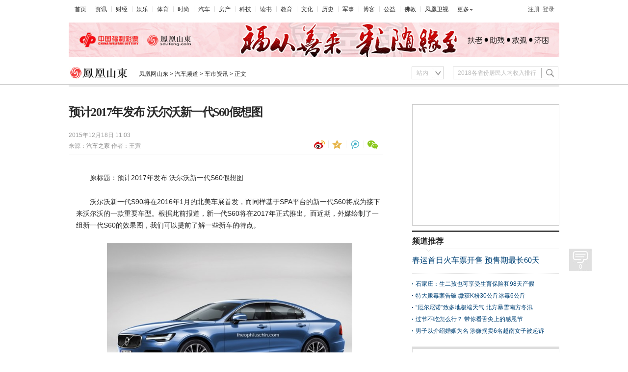

--- FILE ---
content_type: text/html; charset=utf-8
request_url: http://sd.ifeng.com/auto/zixun/detail_2015_12/18/4672343_0.shtml
body_size: 17119
content:
<!DOCTYPE html>
<html>
<head>
    <meta charset="utf-8" />
	    <title>预计2017年发布 沃尔沃新一代S60假想图_山东频道_凤凰网</title>
<link href="http://y0.ifengimg.com/index/favicon.ico" mce_href="http://y0.ifengimg.com/index/favicon.ico" rel="icon" type="image/x-icon" />

<link href="http://y0.ifengimg.com/index/favicon.ico" mce_href="http://y0.ifengimg.com/index/favicon.ico" rel="shortcut icon" type="image/x-icon" />

    <meta name="keywords" content="新一代S60,沃尔沃,预计2017年" />
    <meta name="description" content="原标题：预计2017年发布 沃尔沃新一代S60假想图
沃尔沃新一代S90将在2016年1月的北美车展首发，而同样基于SPA平台的新一代S60将成为接下来沃尔沃的一款重要车型。根据此前报道，新一代S60" />
	<meta name="og: webtype" content="news" />
	<meta property="og:url" content="http://sd.ifeng.com/auto/zixun/detail_2015_12/18/4672343_0.shtml" />
	<meta property="og:title" content="预计2017年发布 沃尔沃新一代S60假想图" />
	<meta property="og:description" content="原标题：预计2017年发布 沃尔沃新一代S60假想图
沃尔沃新一代S90将在2016年1月的北美车展首发，而同样基于SPA平台的新一代S60将成为接下来沃尔沃的一款重要车型。根据此前报道，新一代S60"/>
	<meta name="og:time " content="1450407818" />
	<meta name="og:category " content="凤凰网山东频道" />
	<meta property="og:image" content="http://y2.ifengimg.com/fb8185f2936f16f3/2015/1218/rdn_56737727f0105.jpg" />
	<meta name="og: img_slide" content=""/>
	<meta name="og: img_video"  content=""/>
    <meta name="viewport" content="width=device-width, initial-scale=1.0, minimum-scale=1.0, maximum-scale=1.0, user-scalable=0" />
    <meta http-equiv="mobile-agent" content="format=html5;url=http://i.ifeng.com/ifengurl.f?vt=5&ch=rj_bd_me&url=http://sd.ifeng.com/auto/zixun/detail_2015_12/18/4672343_0.shtml" />
    <meta http-equiv="mobile-agent" content="format=xhtml;url=http://i.ifeng.com/ifengurl.f?vt=2&ch=rj_bd_me&url=http://sd.ifeng.com/auto/zixun/detail_2015_12/18/4672343_0.shtml" />
	<!--广告代码--><script src="http://y0.ifengimg.com/20140822/inice.min.js" ></script>
    <script src="http://y0.ifengimg.com/commonpage/1130/F-RequireJS.min.js"></script>
<script>
var suffix = device.type === "pc" ? ".pc" : ".mobile";

requirejs.config({
	paths: {
		// 基础模块
		"F": "http://y0.ifengimg.com/base/origin/F-amd-1.2.0.min",
		"FM":  "http://y0.ifengimg.com/commonpage/1130/F-amd-mobile-1.1.0.min",
		"debug": "http://y0.ifengimg.com/commonpage/1130/F-amd-mobile-1.1.0.min",

		// 头部
		'keywords': 'http://m0.ifengimg.com/keywords',
		"header": "http://y0.ifengimg.com/commonpage/1130/header.pc.min",
		"search": "http://y0.ifengimg.com/commonpage/1130/header" + suffix + ".min",

		// 轮播图
		"ppt.pc": "http://y0.ifengimg.com/commonpage/1130/ppt.pc.min",
		"ppt.mobile": "http://y0.ifengimg.com/commonpage/1205/ppt.mobile.min",

		// 视频播放器
		"video.pc": "http://y0.ifengimg.com/commonpage/0819/video.pc.min",
		"video.mobile": "http://y0.ifengimg.com/commonpage/1130/video.mobile.min",

		// 评论相关
		"comment.number": "http://y0.ifengimg.com/commonpage/1210/comment.number.min",
		"comment.pc": "http://y0.ifengimg.com/7f0d467042909916/2014/1118/comment20141118.min",
		"comment.mobile": "http://y0.ifengimg.com/commonpage/1216/v1/comment.mobile.min",

		// tab切换 推荐 看了还看
		"tabControl.pc": "http://y0.ifengimg.com/commonpage/1218/recommend.pc.min",
		"recommend.pc": "http://y0.ifengimg.com/commonpage/1218/recommend.pc.min",
		"readAndRead": "http://y0.ifengimg.com/commonpage/1206/recommend" + suffix + ".min",

		"survey.pc": "http://y0.ifengimg.com/commonpage/1203/survey.pc.min",

		//pc端分享(内容分享和划词分享)
		"share.pc": "http://y0.ifengimg.com/3d59284004c100b8/2015/0722/rdn_55aef3af307ee",

//移动端分享(内容分享)
		"share.mobile": "http://y0.ifengimg.com/commonpage/2014/0225/utils.mobile.min",
		//返回顶部
		"utils": "http://y1.ifengimg.com/3d59284004c100b8/2015/0731/rdn_55bad0cbb60ec",
		//48小时点击排行浮动
		"floatIt.pc" : "http://y1.ifengimg.com/3d59284004c100b8/2015/0731/rdn_55bad0cbb60ec",
		"picLazy": "http://y1.ifengimg.com/3d59284004c100b8/2015/0731/rdn_55bad0cbb60ec",

		// 通用登录
		"public_login": "http://y0.ifengimg.com/p/login/20131227/public_login.min",
		// 统计脚本
		"sta": "http://y3.ifengimg.com/sta_collection.3.3.10.min"
	},
	waitSeconds: 20,
	shim: {}
});
tasker.runAfterDomReady();
</script>
<!--广告公用文件-->
    <script>
/*
if (device.type === "mobile") {
	document.write('<link rel="stylesheet" href="http://y0.ifengimg.com/commonpage/2014/0115/iphone.css"/>');
} else if (device.type === "pad") {
	document.write('<link rel="stylesheet" href="http://y0.ifengimg.com/commonpage/2014/0115/ipad.css"/>');
} else {
	document.write('<link rel="stylesheet" href="http://y0.ifengimg.com/commonpage/2014/0307/pc.css"/>');
}
*/
if (device.type === "mobile") {
    document.write('<link rel="stylesheet" href="http://y2.ifengimg.com/9cdd3b8eabd94d0e/2014/0617/iphone.css"/>');
} else if (device.type === "pad") {
    document.write('<link rel="stylesheet" href="http://y2.ifengimg.com/9cdd3b8eabd94d0e/2014/0617/ipad.css"/>');
} else {
    document.write('<link rel="stylesheet" href="http://y0.ifengimg.com/38716b164e0f5e63/2014/0626/pc.css"/>');
}
</script>
	        	    <script>
        // @TODO: 全局参数
        define("detail", [], function () {
            return {
                "docName": "预计2017年发布 沃尔沃新一代S60假想图",
                "docUrl": "http://sd.ifeng.com/auto/zixun/detail_2015_12/18/4672343_0.shtml",
				"summary": "原标题：预计2017年发布 沃尔沃新一代S60假想图沃尔沃新一代S90将在2016年1月的北美车展首发，而同样基于SPA平台的新一代S60将成为接下来沃尔沃的一款重要车型。根据此前报道，新一代S60",
				"skey":"98d268",                "image": "http://y2.ifengimg.com/fb8185f2936f16f3/2015/1218/rdn_56737727f0105.jpg",
                "channelTitle": "凤凰网山东频道"
            };
        });
    </script>
   <script>
        if (device.type !== "pc") {
            define('renderCommentCount', [], function () {
                return function (num1, num2) {
                    window["__commentCount"] = [num1, num2];
                    var doms = document.querySelectorAll(".js_commentCount");
                    for (var i = 0, iLen = doms.length; i < iLen; i++) {
                        doms[i].innerHTML = '<span class="ss_none"><em>' + num2 + '</em>人参与</span><em>' +
                                num1 + '</em><span class="ss_none">评论</span>';
                    }
                };
            });

            define("jumpToCommentView", ["detail"], function (detail) {
                var commentViewspecialUrl = 'http://comment.ifeng.com/viewspecial.php';
                var commentViewUrl = 'http://comment.ifeng.com/view.php';
                var skey = detail.skey ? '&skey=' + encodeURIComponent(detail.skey) : "";
                var speUrl = detail.speUrl ? 'speUrl=' + encodeURIComponent(detail.speUrl) : "";
                var url = detail.isSpecial ? commentViewspecialUrl : commentViewUrl;
				url = url + "?docName=" + encodeURIComponent(detail.docName) +
                        '&docUrl=' + encodeURIComponent(detail.docUrl) + skey + speUrl;
                return function () {
                    window.open(url, "comment", "");
                }
            });

            creatTasker("auto", ["FM", "detail", "renderCommentCount"], function (F, detail, renderCommentCount) {
                var commentCountUrl = 'http://comment.ifeng.com/joincount.php';

                if (typeof __commentCount !== "undefined") {
                    renderCommentCount(__commentCount[0], __commentCount[1]);
                } else {
                    F.jsonp({
                        url: commentCountUrl,
                        data: {
                            doc_url: detail.docUrl
                        },
						cache:true,
                        callback: "callbackGetFastCommentCount",
                        success: function (num1, num2) {
                            renderCommentCount(num1, num2);
                        }
                    });
                }
            }, "next", "获取评论数");
        } else {
            creatTasker("auto", ["comment.number", "detail"], function (commentNumber, detail) {
                commentNumber(detail);
            }, "next", "当前位置获取评论数");
        }
    </script>
</head>
<body>
<div class="h_mainNav cDGray" id="f-header">
        <ul class="list_menu">
            <li style="background:none; padding-left:2px;"><a href="http://www.ifeng.com" target="_blank">首页</a></li>
            <li><a href="http://news.ifeng.com/" target="_blank">资讯</a></li>
            <li><a href="http://finance.ifeng.com/" target="_blank">财经</a></li>
            <li><a href="http://ent.ifeng.com/" target="_blank">娱乐</a></li>
            <li><a href="http://sports.ifeng.com/" target="_blank">体育</a></li>
            <li><a href="http://fashion.ifeng.com/" target="_blank">时尚</a></li>
            <li><a href="http://auto.ifeng.com/" target="_blank">汽车</a></li>
            <li><a href="http://house.ifeng.com/" target="_blank">房产</a></li>
            <li><a href="http://tech.ifeng.com/" target="_blank">科技</a></li>
            <li><a href="http://book.ifeng.com/" target="_blank">读书</a></li>
            <li><a href="http://edu.ifeng.com/" target="_blank">教育</a></li>
            <li><a href="http://culture.ifeng.com/" target="_blank">文化</a></li>
            <li><a href="http://news.ifeng.com/history/" target="_blank">历史</a></li>
            <li><a href="http://news.ifeng.com/mil/" target="_blank">军事</a></li>
            <li><a href="http://blog.ifeng.com/" target="_blank">博客</a></li>
            <li><a href="http://gongyi.ifeng.com/" target="_blank">公益</a></li>
            <li><a href="http://fo.ifeng.com/" target="_blank">佛教</a></li>
            <li><a href="http://phtv.ifeng.com/" target="_blank">凤凰卫视</a></li>
        </ul>
        <div class="more" id="f-more">
            <ul>
                <li>
                    <a href="http://www.ifeng.com/daohang/" target="_blank">更多</a>
                    <ul id="f-more-box">
                        <li><a href="http://v.ifeng.com/" target="_blank" title="视频">视频</a></li>
                        <li><a href="http://fashion.ifeng.com/travel/" target="_blank" title="旅游">旅游</a></li>
                        <li><a href="http://games.ifeng.com/" target="_blank" title="游戏">游戏</a></li>
                        <li><a href="http://tech.ifeng.com/digi/" target="_blank" title="数码">数码</a></li>
                        <li><a href="http://fashion.ifeng.com/health/" target="_blank" title="健康">健康</a></li>
                        <li><a href="http://fashion.ifeng.com/baby/" target="_blank" title="亲子">亲子</a></li>
                        <li><a href="http://home.ifeng.com/" target="_blank" title="家居">家居</a></li>
                        <li><a href="http://bbs.ifeng.com/" target="_blank" title="论坛">论坛</a></li>
                        <li><a href="http://astro.ifeng.com/" target="_blank" title="星座">星座</a></li>
                    </ul>
                </li>
            </ul>
        </div>
        <div class="login" id="f-login-none">
            <a href="http://my.ifeng.com/?_c=register&_a=new-account" target="_blank">注册</a><a class="f-login" data-role="f-login" style="cursor:pointer;">登录</a>
        </div>
        <div class="login" id="f-login-detail" style="display:none;"></div>
        <script>
            // @TODO: 通用头部
            if(device.type === "pc") {
                creatTasker(6, ["header"], function(Header) {
                    Header.init();
                }, "next", "通用头部");
            }
        </script>
    </div>
<div class="pic1000 ss_none">
<div class="col_w1000" style="height:70px;margin:10px auto 0 auto; width:1000px">
<a href="http://sd.ifeng.com/special/xinxifucai/" target="_blank" >
		<img width="1000" height="70" src="http://y1.ifengimg.com/05d7c5c07c1ed4f3/2015/1225/rdn_567cd968470c1.jpg" /></a>

		
		</div>

</div>
<div class="searchDiv01 ss_block ipad_block">
    <div class="theLogo01">
        <div class="theCurrent01 cDGray">
            <div class="ss_block nav_bg ipad_block"></div>
<a href="http://sd.ifeng.com/">凤凰网山东</a> &gt; <a href="http://sd.ifeng.com/auto/list_0/1.shtml">汽车频道</a> &gt; <a class="ss_none" href="http://sd.ifeng.com/auto/zixun/list_0/1.shtml">车市资讯</a>
        </div>
    </div>
</div>
<div class="searchDiv02 ss_none">
    <div class="theLogo">
        <a href="http://sd.ifeng.com/" target="_blank"><img src="http://y1.ifengimg.com/bedfa3788a92f5ae/2015/0722/rdn_55af439412873.jpg" alt="凤凰网山东频道" width="128" height="25"></a>
        <div class="theCurrent cDGray">
            <div class="ss_block nav_bg"></div>
            <a href="http://sd.ifeng.com/">凤凰网山东</a> &gt; <a href="http://sd.ifeng.com/auto/list_0/1.shtml">汽车频道</a> &gt; <a class="ss_none" href="http://sd.ifeng.com/auto/zixun/list_0/1.shtml">车市资讯</a> &gt; 正文
        </div>
    </div>

	<div class="navFind" id="js_search" style="position: relative; z-index: 80;">
            <script>
                // @TODO: 搜索功能
                if(device.type === "pc") {
                    creatTasker(6, ["search"], function(Search) {
                        Search.init({id: 'js_search'});
                    }, "next", "搜索");
                }
            </script>            
        </div>
</div>
<div class="space40 bd_top ipad_block"><div class="bd_top4 ipad_block"></div></div>
<div itemscope itemtype="http://schema.org/NewsArticle" class="main">
<div class="left">
<div id="artical">
<h1 itemprop="headline" id="artical_topic">预计2017年发布 沃尔沃新一代S60假想图</h1>
<div id="artical_sth" class="clearfix">
    <p class="p_time">
        <span itemprop="datePublished" class="ss01">2015年12月18日 11:03</span><br />	
								<span class="ss02">来源：</span><span itemprop="publisher" itemscope itemtype="http://schema.org/Organization"><span itemprop="name" class="ss03"><a href="http://www.autohome.com.cn/news/201512/882995.html#pvareaid=102624" itemprop="isBasedOnUrl" target="_blank" ref="nofollow">汽车之家</a></span></span>				<span  itemprop="author" itemscope itemtype="http://schema.org/Person" class="ss04">作者：<span itemprop="name">王寅</span></span>    </p>
    <div class="share ipad_block" style="width:150px;z-index:1000;">
<iframe class="miniseebox js_weixin_iframe"  frameborder="0" scrolling="no" style="width:232px; height:0px; position:absolute; left: -36px; bottom: 42px;z-index:102;" src="about:blank"></iframe>
	<div style="width: 232px; height: 0px; position: absolute; left: -36px; bottom: 30px; z-index: 103; overflow: hidden;" class="js_weixin">
		<div class="ts_wx" style="background:url(http://y0.ifengimg.com/commonpage/0304/arrow.gif); height:112px; cursor: auto; z-index: 1000; ">
			<div style="position:relative; padding:6px;z-index: 1000;height: 100%; width: 100%;">
				<img src="http://h2.ifengimg.com/0f56ee67a4c375c2/2013/1106/indeccode.png" style="width:86px; height:86px; float:left; margin-right:14px;" class="js_wx_qrcod"/>
				<p style=" line-height:24px; color:#666; font-size:12px; width:auto; padding-top:12px;">用微信扫描二维码<br/>分享至好友和朋友圈</p>
				<div style="position:absolute; left:212px; top:0; width:20px; height:20px;display:block;z-index:104; cursor:pointer;" class="js_wx_close"></div>
			</div>
		</div>
	</div>
	<div class="bdshare_t bds_tools get-codes-bdshare share-bar-btn">
		<a class="bds_tsina js_content_share_btn" data-type="sina"></a>
		<a class="bds_qzone js_content_share_btn" data-type="qqZone"></a>
		<a class="bds_tqq js_content_share_btn" data-type="qq"></a>
<a class="bds_twx js_content_share_btn" data-type="weixin"></a>
	</div>
</div>
</div>
<div class="line01"></div>
<div id="artical_real">
    <div class="dy_box ss_none" >
        <div class="bg_top"><span></span></div>
        <p>原标题：预计2017年发布 沃尔沃新一代S60假想图
沃尔沃新一代S90将在2016年1月的北美车展首发，而同样基于SPA平台的新一代S60将成为接下来沃尔沃的一款重要车型。根据此前报道，新一代S60</p>
        <div class="bg_bottom"><span></span></div>
    </div>
    <div id="main_content" class="js_selection_area">
       <!--mainContent begin-->
				<p>原标题：预计2017年发布 沃尔沃新一代S60假想图</p>
<p>沃尔沃新一代S90将在2016年1月的北美车展首发，而同样基于SPA平台的新一代S60将成为接下来沃尔沃的一款重要车型。根据此前报道，新一代S60将在2017年正式推出。而近期，外媒绘制了一组新一代S60的效果图，我们可以提前了解一些新车的特点。</p>
<p class="detailPic"><img src="http://y2.ifengimg.com/fb8185f2936f16f3/2015/1218/rdn_56737727f0105.jpg" width="500" height="375" alt="" /></p>
<p class="picIntro"><span>外媒绘制的新一代S60假想图</span></p>
<p>随着XC90、S90都采用了名为雷神之锤造型的LED日间行车灯，在外媒看来，新一代S60也将采用这样的家族式设计。新车的前脸整体看上去颇有质感，延续了沃尔沃最新的家族特征。该车的侧面相比S90要更加的紧凑一些，尾部灯组造型则取自了S90，最终S60是否会使用这样的设计，我们也将继续关注。</p>
<p class="detailPic"><img src="http://y2.ifengimg.com/fb8185f2936f16f3/2015/1218/rdn_567377282d95b.jpg" width="500" height="300" alt="" /></p>
<p class="picIntro"><span>外媒绘制的新一代S60假想图</span></p>
<p>动力方面，新车有望继续搭载Drive-E系列发动机。在新S60之后，沃尔沃还将推出同平台的新一代V60车型，沃尔沃的产品线也将迎来全面的升级。
		</p>	  <!--mainContent end-->
	</div>
</div>
<!-- !!!全部文章内容区域!!! -->
<div class="an">
    <div class="ss_block page_bg ipad_none"></div>
    <div class="next">
	    

    </div>
</div>
<div class="artical_line ss_none"></div>
<div class="relateNews ss_none ipad_block mar20">
    	
	  
   <div id="editor_name" style="display:none;">柴杨</div>
    <!-- 看了还看 ssi碎片 -->
    <div id="js_readAndRead" style="display:none;">
	<h4>看过本文章的人还看过：</h4>
	<div class="js_readList"></div>
	<script type="text/javascript">
    if (device.type === "pc") {
        creatTasker(9, ["F"], function (F) {
            var top = F.offset(F.parent(F.query("#js_readAndRead"))).top - F.height(window);
            var commentLoad = false;
            var readAndReadIt = function () {
                commentLoad = true;
                creatTasker("auto", ["readAndRead"], function (readAndRead) {
                    var read = new readAndRead;
                    read.init('#js_readAndRead', 'http://personal.irecommend.ifeng.com/article.php', 3);
                }, "next", "看过还看-pc");                                        
            };
            if (F.scrollTop(window) > top) {
                readAndReadIt();
            } else {
                F.on(window, "scroll", function () {
                    if (commentLoad === false) {
                        top = F.offset(F.parent(F.query("#js_readAndRead"))).top - F.height(window);
                        if (F.scrollTop(window) > top) {
                            readAndReadIt();
                        }
                    }
                });
            }

        }, "next", "延迟加看了还看-PC");
    } else if (device.type === "pad") {
        creatTasker(9, ["FM"], function (F) {
            var top = F.one("js_readAndRead").parentNode.getBoundingClientRect().top + document.body.scrollTop - window.innerHeight;
            var commentLoad = false;
            var readAndReadIt = function () {
                commentLoad = true;
                creatTasker("auto", ["readAndRead"], function (readAndRead) {
                    var read = new readAndRead;
                    read.init('#js_readAndRead', 'http://personal.irecommend.ifeng.com/article.php', 3);
                }, "next", "看过还看-pad");
            };
            if (document.body.scrollTop > top) {
                readAndReadIt();
            } else {
                F.addEvent(window, "scroll", function () {
                    if (commentLoad === false) {
                        top = F.one("js_readAndRead").parentNode.getBoundingClientRect().top + document.body.scrollTop - window.innerHeight;
                        if (document.body.scrollTop > top) {
                            readAndReadIt();
                        }
                    }
                });
            }

        }, "next", "延迟加看了还看-pad");
    }
</script>
</div>
    <!-- 看了还看 ssi碎片 -->
</div>
<!-- 调查功能 -->
<!-- 调查功能 -->
<div class="clear"></div>
<div id="artical_sth2" class="box_share ss_none ipad_block iphone_block clearfix">
    <p class="iphone_none">[责任编辑：柴杨]</p>
	<p class="p01 ss_none">标签：<a href="http://search.ifeng.com/sofeng/search.action?c=1&q=%E6%96%B0%E4%B8%80%E4%BB%A3S60" target="_blank">新一代S60</a> <a href="http://search.ifeng.com/sofeng/search.action?c=1&q=%E6%B2%83%E5%B0%94%E6%B2%83" target="_blank">沃尔沃</a> <a href="http://search.ifeng.com/sofeng/search.action?c=1&q=%E9%A2%84%E8%AE%A12017%E5%B9%B4" target="_blank">预计2017年</a>     </p>	
   <div id="artical_sth04" class="ss_none ipad_block iphone_block clearfix" style="width:368px;">
	<div class="share iphone_block" style="width:150px;z-index:1000;">
<iframe class="miniseebox js_weixin_iframe"  frameborder="0" scrolling="no" style="width:232px; height:0px; position:absolute; left: -36px; bottom: 42px;z-index:102;" src="about:blank"></iframe>   
		 <div style="width: 232px; height: 0px; position: absolute; left: -36px; bottom: 30px; z-index: 103; overflow: hidden;" class="js_weixin">
			<div class="ts_wx" style="background:url(http://y0.ifengimg.com/commonpage/0304/arrow.gif); height:112px; cursor: auto; z-index: 1000; ">
				<div style="position:relative; padding:6px;z-index: 1000;height: 100%; width: 100%;">
					<img src="http://h2.ifengimg.com/0f56ee67a4c375c2/2013/1106/indeccode.png" style="width:86px; height:86px; float:left; margin-right:14px;" class="js_wx_qrcod"/>
					<p style=" line-height:24px; color:#666; font-size:12px; width:auto; padding-top:12px;">用微信扫描二维码<br/>分享至好友和朋友圈</p>
					<div style="position:absolute; left:212px; top:0; width:20px; height:20px;display:block;z-index:104; cursor:pointer;" class="js_wx_close"></div>
				</div>
			</div>
		</div>
		<div class="bdshare_t bds_tools get-codes-bdshare share-bar-btn">
			<a class="bds_tsina js_content_share_btn" data-type="sina"></a>
			<a class="bds_qzone js_content_share_btn" data-type="qqZone"></a>
			<a class="bds_tqq js_content_share_btn" data-type="qq"></a>
<a class="bds_twx js_content_share_btn" data-type="weixin"></a>
		</div>
	</div>
	<div class="box04 ss_none ipad_block">
		<h5 class="cmt js_commentCount" id="js_commentCount_bottom">
			 <a href="javascript:void(0);" target="_blank" class="js_peopleNumber"><em></em><span>人参与</span></a>
                                <a href="javascript:void(0);" target="_blank" class="js_commentNumber"><em></em><span>评论</span></a>
		</h5>
		<script>
			// @TODO: 获取评论数
			if (device.type !== "pc") {
				creatTasker("auto", ["FM", "renderCommentCount", "jumpToCommentView"], function (F, renderCommentCount, jumpToCommentView) {
					if (typeof __commentCount !== "undefined") {
						renderCommentCount(__commentCount[0], __commentCount[1]);
					}
					F.tap(F.one("js_commentCount_bottom"), function () {
						jumpToCommentView();
					});
				}, "next", "当前位置获取评论数");
			} else if (typeof window['PEOPLE_NUMBER'] !== "undefined") {
               document.getElementById("js_commentCount_bottom").getElementsByTagName("em")[0].innerHTML = window['PEOPLE_NUMBER'];
document.getElementById("js_commentCount_bottom").getElementsByTagName("em")[1].innerHTML = window['COMMENT_NUMBER'];
           }
	</script>
	</div>
</div>
</div>
<div class="box02 ss_none" style=" height:16px;"></div>
<!-- seo标签描述 -->
<div style="display:none;">
	<meta itemprop="url" content="http://sd.ifeng.com/auto/zixun/detail_2015_12/18/4672343_0.shtml">
	<meta itemprop="indexUrl" content="http://biz.ifeng.com/business/index.shtml">
	<meta itemprop="genre" content="凤凰网山东频道">
	<meta itemprop="description" content="原标题：预计2017年发布 沃尔沃新一代S60假想图
沃尔沃新一代S90将在2016年1月的北美车展首发，而同样基于SPA平台的新一代S60将成为接下来沃尔沃的一款重要车型。根据此前报道，新一代S60">
	<span itemprop="video" itemscope itemtype="http://schema.org/VideoObject">
	<span itemprop="name"></span>
	<span itemprop="thumbnailUrl"></span>
	</span>
</div>
</div>
        




<div class="cmtBox clearfix" id="cmtBox">
<script>
	// @TODO: 评论功能

	define('comment.config', [], function () {
		return {
			'domId': 'cmtBox', // 评论容器id
			'docUrl': 'http://sd.ifeng.com/auto/zixun/detail_2015_12/18/4672343_0.shtml', //评论对应的地址
			'skey': '7a106c', 			'docName': '预计2017年发布 沃尔沃新一代S60假想图', // 评论对应的文章标题
			 thresholdHot: 4, // 当最新评论超过4条的时候，才显示
			// 'speUrl': '', // 专题地址
			// 'pagesize': 10, // 废弃属性，被hotPageSize和latestPageSize替代
			// 'isSpecial': false, // 专题
			// 'isMatch': false, // 专题
			// 'banner': '', // 广告 暂时无需求
			// 'sns': 0, // 百度分享，暂时无需求，外面的分享已经自行开发
			// 'status': parseInt(1), //废弃属性，呗useComment, useLatest, useHot替代
			
			useComment: true, // 是否有评论框
						 useLatest: true, // 是否显示最新评论
			 useHot: true, // 是否显示最热评论
						hotPageSize: 10, // 热门评论每次请求数量
			latestPageSize: 10 // 最新评论每次请求数量
		};
	});
if (device.type === "pc") {
    creatTasker(9, ["F"], function (F) {
        var top = F.offset(F.query("#cmtBox")).top - F.height(window);
        var commentLoad = false;
        var commentIt = function () {
            commentLoad = true;
            creatTasker("auto", ['comment.pc', 'comment.config'], function (comment, config) {
                var _comment = new comment(config);
                _comment.init();
            }, "next", "评论-PC");
        };
        if (F.scrollTop(window) > top) {
            commentIt();
        } else {
            F.on(window, "scroll", function () {
                if (commentLoad === false) {
                    top = F.offset(F.query("#cmtBox")).top - F.height(window);
                    if (F.scrollTop(window) > top) {
                        commentIt();
                    }
                }
            });
        }
    }, "next", "延迟加载评论-PC");
} else {
    creatTasker(9, ["FM"], function (F) {
        var top = F.one("cmtBox").getBoundingClientRect().top + document.body.scrollTop - window.innerHeight;
        var commentLoad = false;
        var commentIt = function () {
            commentLoad = true;
            creatTasker("auto", ["comment.mobile", "comment.config"], function (Comment, config) {
                new Comment(config);
            }, "next", "评论-Mobile");                                
        };
        if (document.body.scrollTop > top) {
            commentIt();
        } else {
            F.addEvent(window, "scroll", function () {
                if (commentLoad === false ) {
                    top = F.one("cmtBox").getBoundingClientRect().top + document.body.scrollTop - window.innerHeight;
                    if (document.body.scrollTop > top) {
                        commentIt();
                    }
                }
            });
        }

    }, "next", "延迟加载评论-Mobile");
}
</script>
</div>

<div class="space15 ss_block"></div>

<div class="label_2 ss_none" id="twtj" style="display:none;">
   <ul class="labList" id="twtjli">
        <li data-fid="f3634144738" class="current"><a href="http://news.ifeng.com/" target="_blank">社会</a></li>
        <li data-fid="f47c952152c" class=""><a href="http://ent.ifeng.com/" target="_blank">娱乐</a></li>
        <li data-fid="f4f52f44df" class=""><a href="http://fashion.ifeng.com/" target="_blank">生活</a></li>
        <li data-fid="f1523256869" class=""><a href="http://tech.ifeng.com/discovery/" target="_blank">探索</a></li>
        <li style=" border-right:1px solid #ddd; width:119px;" data-fid="f4dd1036c99" class=""><a href="http://news.ifeng.com/history/" target="_blank">历史</a></li>
    </ul>
    <div class="clear"></div>
    <div class="con2 clearfix">
      <div class="img1">
<div class="textbg"></div>
<div class="text"><a href="http://news.ifeng.com/photo/hdsociety/detail_2014_05/25/36496588_0.shtml#p=1" target="_blank">女歌迷</a></div>
<a href="http://news.ifeng.com/photo/hdsociety/detail_2014_05/25/36496588_0.shtml#p=1" 
target="_blank"><img src="http://y1.ifengimg.com/2014/05/26/09200254.jpg" alt="女歌迷" width="190" height="255" /></a>
</div>
	  
      <h2><a href="http://news.ifeng.com/society/1/detail_2014_04/21/35916476_0.shtml" target="_blank">湖北一男子持刀拒捕捅伤多人被击毙</a></h2>
<ul>
<li><p><a href="http://news.ifeng.com/society/1/detail_2014_04/21/35912740_0.shtml" target="_blank">东莞：孕妇在广场上被辅警打掉5颗牙(图)</a></p><br><h5>04/21 15:54</h5></li>
<li><p><a href="http://news.ifeng.com/society/1/detail_2014_04/21/35912580_0.shtml" target="_blank">小偷偷山寨机后逃跑 慌不择路丢失iPhone5</a></p><br><h5>04/21 15:54</h5></li>
<li><p><a href="http://news.ifeng.com/society/2/detail_2014_04/21/35912887_0.shtml" target="_blank">14岁自闭症少女被后妈安排与28岁男子结婚(图)</a></p><br><h5>04/21 15:54</h5></li>
<li><p><a href="http://news.ifeng.com/society/2/detail_2014_04/21/35911031_0.shtml" target="_blank">常州一城管自费万元装备谷歌眼镜(图)</a></p><br><h5>04/21 15:54</h5></li>
<li><p><a href="http://news.ifeng.com/society/2/detail_2014_04/21/35920852_0.shtml" target="_blank">95岁不识字老太每天看报2小时：就图个开心</a></p><br><h5>04/21 15:54</h5></li>
</ul>

    </div>
    <div class="con2 clearfix" style="display: none">
        <div class="img1">
<div class="textbg"></div>
<div class="text"><a href="http://news.ifeng.com/photo/hdsociety/detail_2014_05/25/36496588_0.shtml#p=1" target="_blank">女歌迷</a></div>
<a href="http://news.ifeng.com/photo/hdsociety/detail_2014_05/25/36496588_0.shtml#p=1" 
target="_blank"><img src="http://y1.ifengimg.com/2014/05/26/09200254.jpg" alt="女歌迷" width="190" height="255" /></a>
</div>
       <h2><a href="http://v.ifeng.com/ent/mingxing/detail_2013_11/22/31485588_0.shtml" target="_blank">凤凰娱乐独家专访《控制》吴彦祖 毕国</a></h2>
<ul>
<li><p><a href="http://ent.ifeng.com/zz/detail_2013_11/22/31484042_0.shtml" target="_blank">陈可辛  把娱乐节目变“专业课堂”</a></p><br><h5>07/10 13:31</h5></li>
<li><p><a href="http://news.ifeng.com/gundong/detail_2013_11/22/31481365_0.shtml" target="_blank">英国学生因学费高昂不再饮酒娱乐 专心学习工作</a></p><br><h5>07/10 13:31</h5></li>
<li><p><a href="http://ent.ifeng.com/idolnews/mainland/detail_2013_11/22/31476504_0.shtml" target="_blank">姚晨自曝：生完孩子曾想退出娱乐圈 当家庭主妇</a></p><br><h5>07/10 13:31</h5></li>
<li><p><a href="http://ent.ifeng.com/idolnews/mainland/detail_2013_11/20/31410935_0.shtml" target="_blank">揭秘摇滚圈八卦：一条项链拐走好友女友 大打出手</a></p><br><h5>07/10 13:31</h5></li>
<li><p><a href="http://tech.ifeng.com/gundong/detail_2011_07/14/7676558_0.shtml" target="_blank">潘庄秀华泪奔发布会</a></p><br><h5>07/10 13:31</h5></li>
</ul>

    </div>
    <div class="con2 clearfix" style="display: none">
        <div class="img1">
<div class="textbg"></div>
<div class="text"><a href="http://news.ifeng.com/photo/hdsociety/detail_2014_05/25/36496588_0.shtml#p=1" target="_blank">女歌迷</a></div>
<a href="http://news.ifeng.com/photo/hdsociety/detail_2014_05/25/36496588_0.shtml#p=1" 
target="_blank"><img src="http://y1.ifengimg.com/2014/05/26/09200254.jpg" alt="女歌迷" width="190" height="255" /></a>
</div>
        <h2><a href="http://edu.ifeng.com/gaoxiao/detail_2013_09/11/29526854_0.shtml" target="_blank">学生工作系统召开党的群众路线教育实践</a></h2>
<ul>
<li><p><a href="http://news.ifeng.com/gundong/detail_2013_11/22/31485700_0.shtml" target="_blank">谁为逝去的生命负责 谁将垂危的孩子救活</a></p><br><h5>01/16 15:52</h5></li>
<li><p><a href="http://fashion.ifeng.com/health/pingmei/detail_2013_11/11/31129306_0.shtml" target="_blank">单身女比单身男自我认同感更高</a></p><br><h5>01/16 15:52</h5></li>
<li><p><a href="http://news.ifeng.com/gundong/detail_2013_11/22/31486633_0.shtml" target="_blank">调查称转基因玉米致精液异常传言不实 2013年11月22</a></p><br><h5>01/16 15:52</h5></li>
<li><p><a href="http://news.ifeng.com/gundong/detail_2013_11/22/31487077_0.shtml" target="_blank">调查称青少年违法12.2岁是起点 家庭环境很重要</a></p><br><h5>01/16 15:52</h5></li>
<li><p><a href="http://edu.ifeng.com/gaoxiao/detail_2013_09/12/29552099_0.shtml" target="_blank">档案馆举行党的群众路线教育实践活动专题学习</a></p><br><h5>01/16 15:52</h5></li>
</ul>

    </div>
    <div class="con2 clearfix" style="display: none">
        <div class="img1">
<div class="textbg"></div>
<div class="text"><a href="http://news.ifeng.com/photo/hdsociety/detail_2014_05/25/36496588_0.shtml#p=1" target="_blank">女歌迷</a></div>
<a href="http://news.ifeng.com/photo/hdsociety/detail_2014_05/25/36496588_0.shtml#p=1" 
target="_blank"><img src="http://y1.ifengimg.com/2014/05/26/09200254.jpg" alt="女歌迷" width="190" height="255" /></a>
</div>
       <h2><a href="http://ent.ifeng.com/zz/detail_2013_11/22/31461565_0.shtml" target="_blank">阿方索探班《一步之遥》</a></h2>
<ul>
<li><p><a href="http://news.ifeng.com/gundong/detail_2013_11/22/31467966_0.shtml" target="_blank">偷车发现探头索性再偷两辆</a></p><br><h5>01/16 15:57</h5></li>
<li><p><a href="http://news.ifeng.com/gundong/detail_2013_11/22/31466164_0.shtml" target="_blank">龙游探索黄泥房保护开发路径 山那边，泥房为啥吃香</a></p><br><h5>01/16 15:57</h5></li>
<li><p><a href="http://news.ifeng.com/gundong/detail_2013_11/22/31472218_0.shtml" target="_blank">[在你身边]黄浦区五里桥街道探索群众自治新路径</a></p><br><h5>01/16 15:57</h5></li>
<li><p><a href="http://news.ifeng.com/gundong/detail_2013_11/22/31473653_0.shtml" target="_blank">教育专家衡水“论剑” 明后天探索高效课堂改革</a></p><br><h5>01/16 15:57</h5></li>
<li><p><a href="http://ent.ifeng.com/HOT/yaowen/detail_2013_11/22/31474863_0.shtml" target="_blank">姜文拍《一步之遥》阿方索探班</a></p><br><h5>01/16 15:57</h5></li>
</ul>

    </div>
    <div class="con2 clearfix" style="display: none">
        <div class="img1">
<div class="textbg"></div>
<div class="text"><a href="http://news.ifeng.com/photo/hdsociety/detail_2014_05/25/36496588_0.shtml#p=1" target="_blank">女歌迷</a></div>
<a href="http://news.ifeng.com/photo/hdsociety/detail_2014_05/25/36496588_0.shtml#p=1" 
target="_blank"><img src="http://y1.ifengimg.com/2014/05/26/09200254.jpg" alt="女歌迷" width="190" height="255" /></a>
</div>
        <h2><a href="http://v.ifeng.com/history/renwujingdian/detail_2013_11/22/31485625_0.shtml" target="_blank">历史一模：政治局委员悉数到机场送邓小</a></h2>
<ul>
<li><p><a href="http://news.ifeng.com/gundong/detail_2013_11/22/31484091_0.shtml" target="_blank">云南边防缉毒创历史新高 2013年缴毒总量突破5吨</a></p><br><h5>01/16 16:02</h5></li>
<li><p><a href="http://news.ifeng.com/gundong/detail_2013_11/22/31482511_0.shtml" target="_blank">加拿大研究人员：音乐可以揭开人类历史的秘密</a></p><br><h5>01/16 16:02</h5></li>
<li><p><a href="http://book.ifeng.com/shuku/detail_2013_11/22/31482708_0.shtml" target="_blank">中国历史上的纪年</a></p><br><h5>01/16 16:02</h5></li>
<li><p><a href="http://news.ifeng.com/shendu/rmlt/detail_2013_11/22/31482306_0.shtml" target="_blank">中国家族制度之历史观</a></p><br><h5>01/16 16:02</h5></li>
<li><p><a href="http://yue.ifeng.com/y/detail_2013_11/22/31478095_0.shtml" target="_blank">周华健：夸张地讲一句，出道26年我可以退休了</a></p><br><h5>01/16 16:02</h5></li>
</ul>

		
    </div>
    <script>
	// @TODO: 图文切换
	if (device.type === "pc") {
		creatTasker(3, ["F", "tabControl.pc"], function(F, TabControl) {
			var tc_twtj = new TabControl();
			tc_twtj.addRange(F.query('#twtjli li'), F.query('#twtj .con2'));
			tc_twtj.triggerType = "mouseover";
			tc_twtj.init();
		}, "next", "tabControl.pc");
	}
    </script>
</div>
<div class="clear"></div>
<div class="blockL ss_none">
    <p class="tit02">网罗天下</p>
    <ul class="video02 clearfix">
		        <li class="mg_b10">
				
			<a href="http://sd.ifeng.com/news/shipinyule/detail_2015_05/28/3946755_0.shtml" target="_blank" class="alink02"><img src="http://y2.ifengimg.com/bedfa3788a92f5ae/2015/0528/rdn_5566c2682a1e3.jpg" alt="马英九被指在南海争端上附和美国" data-src="http://y2.ifengimg.com/bedfa3788a92f5ae/2015/0528/rdn_5566c2682a1e3.jpg" class="" width="145" height="80" />
				<p class="li_p03">马英九被指在南海争端上附和美国
</p>
				<div class="play_btn02"></div>
			</a>
        </li>
     	        <li class="mg_b10">
				
			<a href="http://sd.ifeng.com/news/shipinyule/detail_2015_05/28/3946762_0.shtml" target="_blank" class="alink02"><img src="http://y2.ifengimg.com/bedfa3788a92f5ae/2015/0528/rdn_5566c268587a4.jpg" alt="解放军敏感期发白皮书 回应是否针对美日
" data-src="http://y2.ifengimg.com/bedfa3788a92f5ae/2015/0528/rdn_5566c268587a4.jpg" class="" width="145" height="80" />
				<p class="li_p03">解放军敏感期发白皮书 回应是否针对美日
</p>
	
				<div class="play_btn02"></div>
			</a>
        </li>
     	        <li class="mg_b10">
				
			<a href="http://sd.ifeng.com/news/shipinyule/detail_2015_05/28/3946770_0.shtml" target="_blank" class="alink02"><img src="http://y2.ifengimg.com/bedfa3788a92f5ae/2015/0528/rdn_5566c2dd3e776.jpg" alt="山东警方捣毁仿真枪团伙 枪支摆地如军火库" data-src="http://y2.ifengimg.com/bedfa3788a92f5ae/2015/0528/rdn_5566c2dd3e776.jpg" class="" width="145" height="80" />
				<p class="li_p03">
山东警方捣毁仿真枪团伙 枪支摆地如军火库
 
</p>
				<div class="play_btn02"></div>
			</a>
        </li>
     	        <li class="mg_b10">
				
			<a href="http://sd.ifeng.com/news/shipinyule/detail_2015_05/28/3946802_0.shtml" target="_blank" class="alink02"><img src="http://y2.ifengimg.com/bedfa3788a92f5ae/2015/0528/rdn_5566c268ba6b0.jpg" alt="减免手续费多家银行规定客户不申请不免费
 
" data-src="http://y2.ifengimg.com/bedfa3788a92f5ae/2015/0528/rdn_5566c268ba6b0.jpg" class="" width="145" height="80" />
				<p class="li_p03">
减免手续费多家银行规定客户不申请不免费

</p>
				<div class="play_btn02"></div>
			</a>
        </li>
     			<li>
				
			<a href="http://sd.ifeng.com/news/shipinyule/detail_2015_05/28/3946829_0.shtml" target="_blank" class="alink02"><img src="http://y2.ifengimg.com/bedfa3788a92f5ae/2015/0528/rdn_5566c268e57ba.jpg" alt="3D还原太子辉酒店组织卖淫过程
" data-src="http://y2.ifengimg.com/bedfa3788a92f5ae/2015/0528/rdn_5566c268e57ba.jpg" class="" width="145" height="80" />
				<p class="li_p03">
3D还原“太子辉”酒店组织卖淫过程
</p>
				<div class="play_btn02"></div>
			</a>
        </li>
     			<li>
				
			<a href="http://sd.ifeng.com/news/shipinyule/detail_2015_05/28/3946906_0.shtml" target="_blank" class="alink02"><img src="http://y2.ifengimg.com/bedfa3788a92f5ae/2015/0528/rdn_5566c267f31cb.jpg" alt="3岁男童被人贩子抱走 大喊让6岁哥哥快跑
" data-src="http://y2.ifengimg.com/bedfa3788a92f5ae/2015/0528/rdn_5566c267f31cb.jpg" class="" width="145" height="80" />
				<p class="li_p03">3岁男童被人贩子抱走 大喊让6岁哥哥快跑
</p>
				<div class="play_btn02"></div>
			</a>
        </li>
         </ul>
</div>
<div class="space30 ss_none"></div>
<div class="adbox03 ss_none" style=" border:0;border-top: 1px solid #DDD;">
 
<!--s_all_content_ad_picandtext_5 2013.12.31 09:16:21-->
<script type="text/javascript">try{aptracker.add(1730);}catch(e){}</script>


<div id="padhide_1730">
<div class="adarea">
<style type="text/css">
.adcontent {width: 598px;height: 228px;border: #ddd 1px solid;margin: 0 auto;}/*20131105xg*/
.adcontent ul{ list-style:none;}
.adcontent ul li{ float:left; width:185px; height:100px; position:relative; margin-left:11px; margin-top:9px; display:inline;}
.adtextbg{ position:absolute; left:0; bottom:0; width:185px; height:19px;background:#000; filter:alpha(opacity='70');-moz-opacity:0.7;opacity:0.7;}
.adtext{ position:absolute; left:0; bottom:0; width:185px; height:19px;line-height:20px!important; *line-height:19px;  font-size:12px; text-align:center; color:#fff;}
.adtext a{color:#fff; text-decoration:none;}
.adtext a:hover{ text-decoration:underline;}
.adclear{ clear:both;}
</style>

<div class="adcontent" id="demo">
<!--10676,4470,,B1-->	<ul>
		<li>
			<div><a href="http://bc.ifeng.com/main/c?db=ifeng&amp;bid=18639,18324,3996&amp;cid=2352,68,1&amp;sid=38623&amp;advid=548&amp;camid=4115&amp;show=ignore&amp;url=http://sd.ifeng.com/special/lianghui2015/" target="_blank"><img src="http://y1.ifengimg.com/bedfa3788a92f5ae/2015/0215/rdn_54e0119614dcf.jpg"></a></div>
			<div class="adtextbg"></div>
			<div class="adtext"><a href="http://bc.ifeng.com/main/c?db=ifeng&amp;bid=18639,18324,3996&amp;cid=2352,68,1&amp;sid=38623&amp;advid=548&amp;camid=4115&amp;show=ignore&amp;url=http://sd.ifeng.com/special/lianghui2015/" target="_blank">山东两会—将改革落到实处</a></div>
		</li>
		<li>
			<div><a href="http://bc.ifeng.com/main/c?db=ifeng&amp;bid=18639,18324,3996&amp;cid=2352,68,1&amp;sid=38623&amp;advid=548&amp;camid=4115&amp;show=ignore&amp;url=http://sd.ifeng.com/zt/sdchexianshequ/" target="_blank"><img src="http://y1.ifengimg.com/bedfa3788a92f5ae/2015/0215/rdn_54e0119549b04.jpg"></a></div>
			<div class="adtextbg"></div>
			<div class="adtext"><a href="http://bc.ifeng.com/main/c?db=ifeng&amp;bid=18639,18324,3996&amp;cid=2352,68,1&amp;sid=38623&amp;advid=548&amp;camid=4115&amp;show=ignore&amp;url=http://sd.ifeng.com/zt/sdchexianshequ/" target="_blank">观城变—撤县设区的山东节奏</a></div>
		</li>
		<li>
			<div><a href="http://bc.ifeng.com/main/c?db=ifeng&amp;bid=18639,18324,3996&amp;cid=2352,68,1&amp;sid=38623&amp;advid=548&amp;camid=4115&amp;show=ignore&amp;url=http://sd.ifeng.com/special/2015shandongchunyun/" target="_blank"><img src="http://y1.ifengimg.com/bedfa3788a92f5ae/2015/0215/rdn_54e0119573671.jpg"></a></div>
			<div class="adtextbg"></div>
			<div class="adtext"><a href="http://bc.ifeng.com/main/c?db=ifeng&amp;bid=18639,18324,3996&amp;cid=2352,68,1&amp;sid=38623&amp;advid=548&amp;camid=4115&amp;show=ignore&amp;url=http://sd.ifeng.com/special/2015shandongchunyun/" target="_blank">2015春运—点亮您的归程</a></div>
		</li>
		<li>
			<div><a href="http://bc.ifeng.com/main/c?db=ifeng&amp;bid=18639,18324,3996&amp;cid=2352,68,1&amp;sid=38623&amp;advid=548&amp;camid=4115&amp;show=ignore&amp;url=http://sd.ifeng.com/zt/fhzmd3q/" target="_blank"><img src="http://y1.ifengimg.com/bedfa3788a92f5ae/2015/0215/rdn_54e01195a24ec.jpg"></a></div>
			<div class="adtextbg"></div>
			<div class="adtext"><a href="http://bc.ifeng.com/main/c?db=ifeng&amp;bid=18639,18324,3996&amp;cid=2352,68,1&amp;sid=38623&amp;advid=548&amp;camid=4115&amp;show=ignore&amp;url=http://sd.ifeng.com/zt/fhzmd3q/" target="_blank">凤华正茂—以梦为马 诗酒年华</a></div>
		</li>
		<li>
			<div><a href="http://bc.ifeng.com/main/c?db=ifeng&amp;bid=18639,18324,3996&amp;cid=2352,68,1&amp;sid=38623&amp;advid=548&amp;camid=4115&amp;show=ignore&amp;url=http://sd.ifeng.com/special/xiangxian/" target="_blank"><img src="http://y1.ifengimg.com/bedfa3788a92f5ae/2015/0215/rdn_54e0119513421.jpg"></a></div>
			<div class="adtextbg"></div>
			<div class="adtext"><a href="http://bc.ifeng.com/main/c?db=ifeng&amp;bid=18639,18324,3996&amp;cid=2352,68,1&amp;sid=38623&amp;advid=548&amp;camid=4115&amp;show=ignore&amp;url=http://sd.ifeng.com/special/xiangxian/" target="_blank">孔子学堂—乡贤文化与城乡文明</a></div>
		</li>
		<li>
			<div><a href="http://bc.ifeng.com/main/c?db=ifeng&amp;bid=18639,18324,3996&amp;cid=2352,68,1&amp;sid=38623&amp;advid=548&amp;camid=4115&amp;show=ignore&amp;url=http://sd.ifeng.com/zt/jinandedongtian/" target="_blank"><img src="http://y1.ifengimg.com/bedfa3788a92f5ae/2015/0215/rdn_54e01195d78d7.jpg"></a></div>
			<div class="adtextbg"></div>
			<div class="adtext"><a href="http://bc.ifeng.com/main/c?db=ifeng&amp;bid=18639,18324,3996&amp;cid=2352,68,1&amp;sid=38623&amp;advid=548&amp;camid=4115&amp;show=ignore&amp;url=http://sd.ifeng.com/zt/jinandedongtian/" target="_blank">发现城市—重温《济南的冬天》</a></div>
                	<div class="adclear"></div>
		</li>
		<div class="clear"></div>
	</ul>

<!--0,0,NULL,fixture-->
	<div class="adclear"></div>
</div>
</div>

</div>
<script language="javascript">
    try {if(iNiceBrowser.IPAD){document.getElementById("padhide_1730").style.display = "none";}}catch(e){;}
</script>
<!--/s_all_content_ad_picandtext_5-->

</div>
</div>
<div class="right">
<div class="pic300">

 <div class="ad_09" style="border:1px solid #ccc; " >

	<embed src="http://y2.ifengimg.com/a/2016_03/ca957c811e35bad.swf" width="300" height="243"/>

</div>

</div>
<div class="space10"></div>
<div class="blockR" id="recommend">
    <div class="titR">
        <h4 class="js_recommendTag current"><em></em>频道推荐</h4>
        <h4 class="js_recommendTag" style="display:none;"><em></em>智能推荐</h4>
    </div>
    <div class="recNews">
	<div class="js_recommendList">
		    					<h2><a href="http://ln.ifeng.com/news/la/detail_2015_11/26/4596632_0.shtml" title="
春运首日火车票开售 预售期最长60天" target="_blank">
春运首日火车票开售 预售期最长60天</a></h2>
	<h4> </h4>
	<div class="line"></div>
	<ul class="listR pad_top5">	

 <li><a href="http://hebei.ifeng.com/news/zbc/detail_2015_11/26/4596437_0.shtml" title="石家庄：生二孩也可享受生育保险和98天产假" target="_blank">石家庄：生二孩也可享受生育保险和98天产假</a></li>		

					
<li><a href="http://jx.ifeng.com/news/jd/detail_2015_11/26/4596467_0.shtml" title="特大贩毒案告破 缴获K粉30公斤冰毒6公斤
" target="_blank">
特大贩毒案告破 缴获K粉30公斤冰毒6公斤</a></li>
                                       
					<li><a href="

http://tj.ifeng.com/news/detail_2015_11/26/4597363_0.shtml
" title="“厄尔尼诺”致多地极端天气 北方暴雪南方冬汛" target="_blank">
“厄尔尼诺”致多地极端天气 北方暴雪南方冬汛
</a></li>

					<li><a href="http://sd.ifeng.com/zbc/detail_2015_11/26/4597860_0.shtml
" title="过节不吃怎么行？ 带你看舌尖上的感恩节
" target="_blank">过节不吃怎么行？ 带你看舌尖上的感恩节
</a></li>

					<li><a href="http://ah.ifeng.com/city/hefei/detail_2015_11/26/4596646_0.shtml" title="男子以介绍婚姻为名 涉嫌拐卖6名越南女子被起诉" target="_blank">男子以介绍婚姻为名 涉嫌拐卖6名越南女子被起诉</a></li>
			</ul>
</div>
		
		<div class="space10"></div>
	    </div>
</div>

<div class="space10"></div>

<div id="box_ad01" class="adList">
 <!--s_all_content_ad_text_1 2014.03.24 11:18:46-->
<script type="text/javascript">try{aptracker.add(2086);}catch(e){}</script>

<div id="padhide_2086">
                    <style type="text/css">
                        .adContent2{width:300px; padding-bottom:10px;}
                        .adContent2 li{float:left;width:130px; padding-right:10px;padding-top:10px; line-height: 24px; text-align: center;}
                        .adContent2 li span{ display:block; text-align: center; line-height:22px;}
                        .adContent2 li a{color:#666;}
                        .adContent2 li a:hover{color:#666;}
                        .adContent3{ padding-bottom:10px; width:670px;}
                        .adContent3 li{float:left;width:185px; padding-right:32px;padding-top:10px; text-align:center;}
                        .adContent3 li span{ display:block; text-align: center; line-height:22px;}
                        .adContent3 li a{color:#666;}
                        .adContent3 li a:hover{color:#666;}
                        .ul_list01 li{ line-height:24px; background:url(http://172.30.23.50/Origin/project/commonpage/images/sq02.gif) no-repeat 0 11px; padding-left:7px;}
                        .ul_list01 li a:link,.ul_list01 li a:hover,.ul_list01 li a:visited{ color:#666;}
                </style>

                    <h3>精彩推荐</h3>
                    <ul class="adContent2 clearfix">
                         <li>
<!--16161,6874,,B1--><a href="http://sd.ifeng.com/view/detail_2015_11/25/4594271_0.shtml" target="_blank"><img src="http://y1.ifengimg.com/3a80c849dbf5597f/2015/1126/rdn_56566f0826b1e.jpg" width="130" height="80"><span></span></a><a href="http://sd.ifeng.com/view/detail_2015_11/25/4594271_0.shtml" target="_blank">航拍初雪济南</a>
                        </li>

<li>
<!--16161,6875,,B1--><a href="http://sd.ifeng.com/view/detail_2015_11/25/4596020_0.shtml" target="_blank"><img src="http://y1.ifengimg.com/3a80c849dbf5597f/2015/1126/rdn_56566f07f0951.jpg" width="130" height="80"><span></span></a><a href="http://sd.ifeng.com/view/detail_2015_11/25/4596020_0.shtml" target="_blank">校园初雪</a>
                        </li>
             
                    
   <li>
<!--16161,6875,,B1--><a href="http://sd.ifeng.com/view/detail_2015_11/26/4596800_0.shtml" target="_blank"><img src="http://y1.ifengimg.com/3a80c849dbf5597f/2015/1126/rdn_56566f084d640.jpg" width="130" height="80"><span></span></a><a href="http://sd.ifeng.com/view/detail_2015_11/26/4596800_0.shtml" target="_blank">成都僧众行脚峨眉</a>

                        </li>


                        <li>
<!--16161,6874,,B1--><a href="http://www.chinanews.com/gj/2015/11-26/7641697.shtml" target="_blank"><img src="http://y1.ifengimg.com/3a80c849dbf5597f/2015/1126/rdn_56566f086f996.jpg" width="130" height="80"><span></span></a><a href="http://www.chinanews.com/gj/2015/11-26/7641697.shtml" target="_blank">舌尖上的感恩节</a>


                        </li>
                    </ul>
</div>
<script language="javascript">
    try {if(iNiceBrowser.IPAD){document.getElementById("padhide_2086").style.display = "none";}}catch(e){;}
</script><!--/s_all_content_ad_text_1-->

 
<!--s_all_content_ad_text_zy 2014.03.24 10:31:26-->
<script type="text/javascript">try{aptracker.add(1720);}catch(e){}</script>

<div id="padhide_1720">
<ul class="ul_list01">



<li>
<!--16161,4475,,B1--><a href="http://sd.ifeng.com/zbc/detail_2015_11/26/4597139_0.shtml" target="_blank">“厄尔尼诺”来袭！解析近期多地极端天气
</a>
</li>

<li>
<!--16161,4473,,B1--><a href="http://sd.ifeng.com/zbc/detail_2015_11/26/4597178_0.shtml" target="_blank">中纪委：违规使用公车成违反八项规定问题之最
</a>
<li>
<!--16161,4472,,B1--><a href="http://sd.ifeng.com/zbc/detail_2015_11/26/4597251_0.shtml" target="_blank">土击落俄机两国关系趋紧 面临“干戈玉帛”选择
</a>
</li>


<li>
<!--16161,4474,,B1--><a href="http://sd.ifeng.com/zbc/detail_2015_11/26/4597304_0.shtml" target="_blank">控烟利益冲突：烟草公司是上缴利润最高国企
</a>
</li>

<li>
<!--16161,4475,,B1--><a href="http://sd.ifeng.com/zbc/detail_2015_11/26/4597271_0.shtml" target="_blank">2016年春运首日火车票开售 准备好抢票了吗？
</a>
</li>



</ul>
</div>
<script language="javascript">
    try {if(iNiceBrowser.IPAD){document.getElementById("padhide_1720").style.display = "none";}}catch(e){;}
</script><!--/s_all_content_ad_text_zy-->
</div>
<div class="space10"></div>

<div class="adbox02">
<!--

<div style="padding:6px 0 0 0px;">
<a href="http://sd.ifeng.com/special/fhljsdsq01/" target="_blank">


<embed src="http://y3.ifengimg.com/05d7c5c07c1ed4f3/2015/1020/rdn_56260d3503500.swf" border="0" width="300" height="243"></a>


</div>

-->





<div style="padding:6px 0 0 0px;">
<a href="http://sd.ifeng.com/special/fhljsdsqq2015njjgjcnsgz/" target="_blank">


<img src="http://y0.ifengimg.com/a/2016_04/17a0d0f87cf01ed.jpg" border="0" width="300" height="243"></a>


</div>
</div>

<div class="space10"></div>
<div class="blockR" id="baidualading">
	<div class="titR"><h4>图片新闻</h4></div>
	<ul class="pics">
					<li><a href="
http://hainan.ifeng.com/photo/detail_2015_11/26/4597973_0.shtml
" title="摄影师冰洞里玩光绘" target="_blank"><img src="http://y1.ifengimg.com/67cc586dde7ab2c2/2015/1126/rdn_5656a4fe5e2e5.png" alt="摄影师冰洞里玩光绘" width="165" height="100">
			<p class="li_p01">摄影师冰洞里玩光绘</p>
			<p class="li_p02">点击数：1553686</p></a>
		</li>
    				
<li><a href="http://ah.ifeng.com/photo/detail_2015_11/26/4597856_0.shtml
" title="冬雪 是上帝赐给汤池的一抹留白" target="_blank"><img src="http://y2.ifengimg.com/67cc586dde7ab2c2/2015/1126/rdn_5656a53314989.png" alt="冬雪 是上帝赐给汤池的一抹留白" width="165" height="100">
			<p class="li_p01">冬雪 是上帝赐给汤池的一抹留白</p>
			<p class="li_p02">点击数：2049700</p></a>
		</li>


<li><a href="http://hb.ifeng.com/pic/detail_2015_11/26/4597549_0.shtml
" title="阿塔卡马沙漠夜景" target="_blank"><img src="http://y3.ifengimg.com/67cc586dde7ab2c2/2015/1126/rdn_5656a5a7e5cae.png" alt="阿塔卡马沙漠夜景" width="165" height="100">
			<p class="li_p01">阿塔卡马沙漠夜景</p>
			<p class="li_p02">点击数：2554620</p></a>
		</li>
    			

<li><a href="http://js.ifeng.com/pic/detail_2015_11/26/4597349_0.shtml
" title="南京紫金山头陀岭昨现“雾凇”奇观" target="_blank"><img src="http://y1.ifengimg.com/67cc586dde7ab2c2/2015/1126/rdn_5656a565a266c.png" alt="南京紫金山头陀岭昨现“雾凇”奇观" width="165" height="100">
			<p class="li_p01">
南京紫金山头陀岭昨现“雾凇”奇观</p>
<p class="li_p02">点击数：1543620</p></a>

		</li>
    				
    	</ul>
	<div class="space10"></div>
</div>

<div id="padhide_1100">
<!--
<div style="padding:10px 0 0 0px;">
<a href="http://sd.ifeng.com" target="_blank"><img src="http://y2.ifengimg.com/05d7c5c07c1ed4f3/2015/0511/rdn_555043aa18f47.jpg" border="0" width="300" height="250"></a>
</div>

-->

<!--<div style="padding:6px 0 0 0px;">
<a href="http://sd.ifeng.com/special/hby/" target="_blank"><img src="http://y3.ifengimg.com/05d7c5c07c1ed4f3/2015/1016/rdn_562050bee026e.jpg" border="0" width="300" height="250"></a>
</div>

-->
<div style="padding:6px 0 0 0px; display:none;">
<a href="http://sd.ifeng.com/special/yxyxtdsisqi/" target="_blank">


<img src="http://y1.ifengimg.com/05d7c5c07c1ed4f3/2015/1130/rdn_565bc5ae50e12.jpg" border="0" width="300" height="243" /></a>

</div>
</div>
<div class="clear"></div>
<div class="space10"></div>
<div id="padhide_1727">
<!--s_all_content_ad_picandtext_3 2014.03.24 09:24:40-->
<script type="text/javascript">try{aptracker.add(1727);}catch(e){}</script>


<div id="padhide_1727">
<!--16161,4468,,B1--><div class="adList2" style=" height:201px;">
	<h3><a href="http://sd.ifeng.com/zt/jnczhsl/" target="_blank">山东新型城镇化沙龙精彩回顾</a></h3>
	<div class="clearfix">
	<div class="adItem"> <a href="http://sd.ifeng.com/zt/jingailuntan/" target="_blank"><img src="http://y1.ifengimg.com/bedfa3788a92f5ae/2014/0403/rdn_533cfcb0e7ea6.jpg" alt="山东金融创新发展论坛" width="132" height="155"></a></div>
		<ul style="float:left;width:137px; overflow:hidden" class="cGray">

			 <li>·<a href="http://sd.ifeng.com/special/first/" target="_blank">1号文件中看三农利好</a></li>
	                 <li>·<a href="http://sd.ifeng.com/zbc/detail_2015_02/09/3543074_0.shtml" target="_blank">农业品牌化的临沂模式</a></li>
			 <li>·<a href="http://sd.ifeng.com/zt/xianyujingji/" target="_blank">县域经济小城“大梦”</a></li>
	                 <li>·<a href="http://sd.ifeng.com/zt/jingaiyinianchengjidan/" target="_blank">“金改”1周年成绩单</a></li>
			 <li>·<a href="http://sd.ifeng.com/zt/dongshunas/" target="_blank">遇见阳光，爱上你</a></li>
			 <li>·<a href="http://sd.ifeng.com/zt/zaozhi/" target="_blank">山东造纸转型之“谜”</a></li>
			 <li>·<a href="http://sd.ifeng.com/zt/930lieshiri/" target="_blank">英烈迹忆 齐鲁寻根</a></li>
		</ul>
	</div>
</div>
</div>
<script language="javascript">
    try {if(iNiceBrowser.IPAD){document.getElementById("padhide_1727").style.display = "none";}}catch(e){;}
</script>
<!--/s_all_content_ad_picandtext_3-->
</div>
<div class="space10"></div>
<div class="blockR">
<div class="titR">
<h4>视频</h4></div>
<ul class="video" id="js_videoCountBox">
	<li>
		<a href="http://ln.ifeng.com/news/tv/detail_2015_11/26/4598239_0.shtml" target="_blank" class="alink"><img src="http://y1.ifengimg.com/67cc586dde7ab2c2/2015/1126/rdn_5656b0b579d30.png" alt="醉汉医院耍酒疯 对医生大打出手" data-src="http://y1.ifengimg.com/67cc586dde7ab2c2/2015/0828/rdn_55e031c3a9c38.png" class="" width="165" height="100">
			<p class="li_p03">滕醉汉医院耍酒疯 对医生大打出手</p>

			<div class="play_btn"></div>
		</a>
		 <p class="li_p04" data-guid="01062d3f-85b7-47be-8dd5-e575271bbf5b">播放数：1133929</p>
	</li>
		<li>
		<a href="
http://hb.ifeng.com/news/vedio/detail_2015_11/26/4598217_0.shtml
" target="_blank" class="alink"><img src="http://y2.ifengimg.com/67cc586dde7ab2c2/2015/1126/rdn_5656b0e1188c2.png" alt="西汉海昏侯墓出土大量竹简木牍 填史料空缺" data-src="http://y1.ifengimg.com/67cc586dde7ab2c2/2014/1030/rdn_5451e828961e9.jpg" class="" width="165" height="100">
			<p class="li_p03">西汉海昏侯墓出土大量竹简木牍 填史料空缺</p>
			<div class="play_btn"></div>
		</a>
		 <p class="li_p04" data-guid="01893190-e33b-49d0-bbd3-3bedda09550f">播放数：4135875</p>
	</li>
		<li>
		<a href="http://hb.ifeng.com/news/vedio/detail_2015_11/26/4598005_0.shtml
" target="_blank" class="alink"><img src="http://y3.ifengimg.com/67cc586dde7ab2c2/2015/1126/rdn_5656b1160d06b.png" alt="电话诈骗44万 运营商被判赔偿" data-src="http://y1.ifengimg.com/67cc586dde7ab2c2/2014/1231/rdn_54a39f30d42f2.jpg" class="" width="165" height="100">
			<p class="li_p03">电话诈骗44万 运营商被判赔偿</p>
			<div class="play_btn"></div>
		</a>
		 <p class="li_p04" data-guid="010d587d-a0db-4356-99ee-a12ecefb281a">播放数：2845975</p>
	</li>
		<li>
		<a href="http://hb.ifeng.com/news/vedio/detail_2015_11/26/4597966_0.shtml" target="_blank" class="alink"><img src="http://y0.ifengimg.com/67cc586dde7ab2c2/2015/1126/rdn_5656b1559c223.png" alt="被击落战机残骸画面首度公布" data-src="http://y2.ifengimg.com/67cc586dde7ab2c2/2015/0331/rdn_551a1d5e9b2f6.png" class="" width="165" height="100">
			<p class="li_p03">被击落战机残骸画面首度公布</p>
			<div class="play_btn"></div>
		</a>
		 <p class="li_p04" data-guid="017fbb57-e41d-4630-9dce-28200817450c">播放数：535774</p>
	</li>
	</ul>
</div>
<div class="space10"></div>
<div>

<!---
<div style="padding:6px 0 0 0px;">
<a href="http://sd.ifeng.com/" target="_blank"><img src="http://y1.ifengimg.com/05d7c5c07c1ed4f3/2015/0430/rdn_5541f1694b3d3.jpg" border="0" width="300" height="250"></a>
</div>
--->

</div>
<div class="space10"></div>

<div class="space10"></div>

<div style="display:none;">
<div class="blockR">
    <div class="titR"><span class="cGray"><a href="http://talk.ifeng.com/" target="_blank">讲堂</a> <a href="http://yue.ifeng.com/" target="_blank">音乐</a> <a href="http://rbt.ifeng.com/" target="_blank">彩铃</a> <a href="http://vip.v.ifeng.com/phone/" target="_blank">视频</a></span><h4>凤凰无线</h4></div>
    <ul class="pics_2 clearfix">
	        <li><a href="http://yue.ifeng.com/yinyueba/detail_2013_11/22/31474461_0.shtml" target="_blank"><img src="http://y2.ifengimg.com/dcc06d419bc1653a/2014/0211/rdn_52f9fb49e7318.jpg" alt="清纯女主播歌声美妙空灵" width="140" height="100" border="0"></a><p><a href="http://yue.ifeng.com/yinyueba/detail_2013_11/22/31474461_0.shtml" target="_blank">清纯女主播歌声美妙空灵</a></p></li>
	        <li><a href="http://mm.yue.ifeng.com/#_yue_docright" target="_blank"><img src="http://y0.ifengimg.com/dcc06d419bc1653a/2014/0211/rdn_52f9fbc358e83.jpg" alt="甜美女歌手温婉迷人爱K歌" width="140" height="100" border="0"></a><p><a href="http://mm.yue.ifeng.com/#_yue_docright" target="_blank">甜美女歌手温婉迷人爱K歌</a></p></li>
	    </ul>
</div>
</div>
<div class="space10"></div>

</div>
<div class="clear"></div>
</div>
<div class="space10"></div>
<div class="go_bank fixed ie6 ss_none">
	<a href="javascript:void(0);" class="a01" id="js_comment_counts"><span class="js_commentNumber"><em>0</em></span></a>
	<a href="javascript:void(0);" class="a02" id="js_return_top"></a>
	<script>
		// @TODO: 返回顶部
		if (device.type === "pc") {
			creatTasker(2, ["utils"], function(RightUtilList) {
				var rightUtilListParam = {
					//到评论处按钮id
					commentBtnId: 'js_comment_counts',
					//评论容器id
					commentConId: 'cmtBox',
					//返回顶部按钮id
					topBtnId: 'js_return_top',
					//滚动时间
					moveTime: 200,
					//移动次数
					moveCounts: 20
				};

				var rightUtilList = new RightUtilList(rightUtilListParam);
				rightUtilList.init();

			}, "next", "返回页面顶部");
		}
if (device.type === "pc" && typeof window['PEOPLE_NUMBER'] !== "undefined" ) {
document.getElementById("js_comment_counts").getElementsByTagName("em")[0].innerHTML = window['COMMENT_NUMBER'];
 }
</script>
</div>
<div class="searchDiv01 ss_block ipad_block">
    <div class="theLogo01">
        <div class="theCurrent01 cDGray">
            <div class="ss_block nav_bg ipad_block"></div>
			<a href="http://sd.ifeng.com/">凤凰网山东频道</a>
        </div>
    </div>
</div>
<script>
var keysForBaidu = location.search;
if(keysForBaidu.indexOf('_baidualading')>=0){
	var _keys = keysForBaidu.split("&");
	var i = 0;
	for(i;i<_keys.length;i++){
		var _key = _keys[i].split("=");
		if(_key[0].indexOf('_baidualading')>=0){
		   document.getElementById('baidualading').style.display='none';
		}
	}
}
</script>
<script type="text/javascript">
function getStaPara(){return "webtype=text_webtype=pic";}
</script>
<div class="bg04 ss_none">
    <div class="footer mt02">
     <div class="footlink clearfix">
       <div class="fk_l"><a href="http://www.ifeng.com/corp/about/intro/" target="_blank">凤凰新媒体介绍</a><span>|</span><a href="http://ir.ifeng.com/" target="_blank">投资者关系 Investor Relations</a><span>|</span><a href="http://www.ifeng.com/corp/ad/" target="_blank">广告服务</a><span>|</span><a href="http://career.ifeng.com/" target="_blank">诚征英才</a><span>|</span><a href="http://www.ifeng.com/corp/privacy/" target="_blank">保护隐私权</a><span>|</span><a href="http://www.ifeng.com/corp/exemption/" target="_blank">免责条款</a><span>|</span><a href="http://www.ifeng.com/corp/feedback/" target="_blank">意见反馈</a><span>|</span><a href="http://phtv.ifeng.com/intro/" target="_blank">凤凰卫视介绍</a></div>
       <div class="fk_r">
         <ul class="clearfix">
           <li class="l_bg001"><a a="" href="http://v.ifeng.com/" target="_blank" title="视频">视频</a></li>
           <li>·<a href="http://v.ifeng.com/documentary/index.shtml" target="_blank" title="纪实">纪实</a></li>
           <li>·<a href="http://v.ifeng.com/live/" target="_blank" title="直播">直播</a></li>
           <li class="l_bg002"><a href="http://phtv.ifeng.com/" target="_blank" title="凤凰卫视">凤凰卫视</a></li>
         </ul>
       </div>
     </div>
     <div class="copyright"><span>凤凰新媒体&nbsp;版权所有</span>&nbsp;&nbsp;&nbsp;&nbsp;Copyright © 2013 Phoenix New Media Limited All Rights Reserved.</div>
    </div>
	</div>
<div class="select_share" id="js_select_share">
	<div class="select_share_header">
		分享到:
	</div>
	<div class="select_share_body">
		<a class="select_share_sina js_select_share_btn" data-type="sina" href="javascript:void(0);"></a>
		<a class="select_share_qq js_select_share_btn" data-type="qqZone" href="javascript:void(0);"></a>
		<a class="select_share_qqZone js_select_share_btn" data-type="qq" href="javascript:void(0);"></a>
	</div>
	<script>
		// @TODO: 文章分享及划词分享
		if (device.type === "pc") {
			creatTasker(2, ["share.pc", "detail"], function(Share, detail) {
				var shareParam = {
					//内容分享相关数据
					contentData: detail,
					//开启内容分享标志位
					contentFlag: true,
					//内容分享按钮class
					conShareBtnClass: 'js_content_share_btn',
					//开启划词分享标志位
					selectionFlag: true,
					//划词分享按钮class
					selShareBtnClass: 'js_select_share_btn',
					//圈词容器class
					selectAreaClass: 'js_selection_area',
					//分享容器id
					shareAreaId: 'js_select_share',
					sinaRalateUid: ''
				};
				Share.init(shareParam);
			}, "next", "分享-PC");

			creatTasker(1, ["F", "picLazy"], function(F, picLazy) {
				F.on(window, "scroll", picLazy);
				picLazy();
			}, "next", "图片懒加载");

		//移动端
		} else {
			creatTasker(2, ["share.mobile", "detail"], function(Share, detail) {
			var shareParam = {
				//内容分享相关数据
			   contentData: detail,
				//内容分享按钮class
			  conShareBtnClass: 'js_content_share_btn',
		      sinaRalateUid:''
			};
			  Share.init(shareParam);
			}, "next", "分享-Mobile");
		}
	</script>
</div>

<div class="ss_none">
<script type="text/javascript">

    var embed_hzh = {};

    embed_hzh.ad_url = 'http://y1.ifengimg.com/67cc586dde7ab2c2/2015/1223/rdn_567a184ab71b3.html';

   

</script>
<!--
<script src="http://m1.ifengimg.com/ifeng/sources/product/embed.js" type="text/javascript"></script>
-->
<script src="http://y1.ifengimg.com/neiqian/2015/09/14/embed.js" type="text/javascript"></script>

</div>
<!-- 统计探针 -->
<!--广告统计代码--><script id="sta_collection_new">
    var sta_collection_time = new Date().getTime();
</script>
<script src="http://y0.ifengimg.com/20140429/sta_collection.3.3.15.min.js" id="sta_collection_new"></script>
<div id="ifeng_da_le" style="width: 1px; height: 1px;">
  <script src="http://m0.ifengimg.com/ifeng/sources/120331-iImpression.js"></script>
</div>
<!-- START WRating v1.0 -->
<script type="text/javascript" src="http://y2.ifengimg.com/e01ed39fc2da5d4a/2014/0113/wrating.js">
</script>
<script type="text/javascript">
var vjAcc="860010-2063990101";
var wrUrl="http://ifeng.wrating.com/";
vjTrack("");
</script>
<noscript><img src="http://ifeng.wrating.com/a.gif?a=&c=860010-2063990101" width="1" height="1"/></noscript>
<!-- END WRating v1.0 -->

<!-- 统计探针 -->
</body>
</html>


--- FILE ---
content_type: text/html; charset=UTF-8
request_url: https://region.ifeng.com/get?format=js&callback=setRegionCookies
body_size: 80
content:
(function(){setRegionCookies("9999_9999_[abroad][3.149.25.238]")})();

--- FILE ---
content_type: text/css; charset=utf-8
request_url: http://y0.ifengimg.com/38716b164e0f5e63/2014/0626/pc.css
body_size: 12191
content:
body,div,dl,dt,dd,ul,ol,li,h1,h2,h3,h4,h5,h6,pre,form,fieldset,input,p,blockquote,th,td{margin:0;padding:0;}table{border-collapse:collapse;border-spacing:0;}fieldset,img{border:0;}address,caption,cite,code,dfn,em,strong,th,var{font-style:normal;font-weight:normal;}ol,ul{list-style:none;}caption,th{text-align:left;}h1,h2,h3,h4,h5,h6{font-size:100%;}q:before,q:after{content:'';}body{font-size:12px;font-family:simsun,arial,helvetica,clean,sans-serif;background:#fff;color:#2b2b2b;}table{font-size:inherit;font:100%;}h1{font-size:14px;}h2{font-size:14px;font-weight:normal;}h3{font-size:12px;}h4{font-size:12px;font-weight:normal;}strong{font-weight:bold;}a{text-decoration:none;}a:hover{text-decoration:underline;}a:link{color:#004276;}a:visited{color:#004276;}a:hover{color:#ba2636;}a:active{color:#004276;}.clear{clear:both;}.clearfix:after{content:".";display:block;height:0;clear:both;visibility:hidden;}/* Hides from IE-mac \*/ * html .clearfix{height:1%;}/* End hide from IE-mac */ *+html .clearfix{min-height:1%;}.bold{font-weight:bold;}.f14{font-size:14px;}.h20{line-height:20px;}.error{color:red;}.cWhite,.cWhite a:link,.cWhite a:visited,.cWhite a:hover{color:#fff;}.cRed,.cRed a:link,.cRed a:visited,.cRed a:hover{color:#ba2636;}.cGray,.cGray a:link,.cGray a:visited{color:#666;}.cGray a:hover{color:#ba2636;}.cGray2,.cGray2 a:link,.cGray2 a:visited{color:#999;}.cGray2 a:hover{color:#ba2636;}.cDGray,.cDGray a:link,.cDGray a:visited{color:#2b2b2b;}.cDGray a:hover{color:#ba2636;}.cNavy,.cNavy a:link,.cNavy a:visited{color:#004276;}.cNavy a:hover{color:#ba2636;}.m_red,a.m_red:link,a.m_red:visited,a.m_red:hover{color:#ba2636;}.m_black,a.m_black:link,a.m_black:visited,a.m_black:hover{color:#000;}.m_bold{font-weight:bold;}.m_video{background:url(http://y0.ifengimg.com/commonpage/1129/v1/all.png) no-repeat 0 -443px;padding-left:21px;}
.cRed{ color:#ba2636;}

/*nav02 start*/
.searchDiv02{width:1000px;margin:0 auto;height:36px;padding:20px 0 0 0px; position:relative; z-index: 103;}
.searchDiv02 .theLogo{width:620px;float:left;font-size:12px; height:34px; overflow:hidden}/*1107xg*/
.searchDiv02 .theLogo a img{ position:relative; left:0; top:0;}/*1119xg*/
.searchDiv02 a img{ position:absolute; right:361px;top:19px;}/*1119xg*/
.theLogo img{float:left}
.theLogo span{float:left;height:31px;display:inline;padding:0 5px 0 0;overflow:hidden}
.theCurrent{float:left;padding:7px 0 0 15px}
.navFind{float:right;width:301px;padding:0px 0 0}/*1107xg*/
.navFind span{float:left}
.navFind .text{width:180px;height:24px;padding:0 0 0 9px;background:#fff; border:0;color:#bcbcbc;font-size:12px; outline:none;}/*1107xg*/

/**搜索样式 by 谢承雄*/
.f-search-wrap{position: relative;width: 301px;z-index: 80;}
.f-search-wrap .text,.f-search-wrap .type,.f-search-wrap .btn{float: left;}
.f-search-wrap .type{position: relative;float: left;z-index: 80;}
.f-search-wrap .text input{width: 180px;_width:163px;height: 24px;height:20px\9;padding: 0 9px;padding-top:4px\9;background: #fff;color: #bcbcbc;border: 1px solid #c7c7c7;border-right: 0;border-radius: 0;font-size: 12px;outline: none;}
.f-search-wrap .type .checked{width: 55px;height: 24px;line-height: 24px;margin: 0 9px 0 0;padding-left: 9px;border: 1px solid #c7c7c7;background: #fff url(http://y0.ifengimg.com/commonpage/1129/v1/all.png) no-repeat 40px -28px;font-size: 12px;cursor: pointer;color: #bcbcbc;}/*1107xg*/
.f-search-wrap .type .checked_hover{width: 55px;height: 24px;line-height: 24px;margin: 0 9px 0 0;padding-left: 9px;border: 1px solid #c7c7c7;background: #fff url(http://y0.ifengimg.com/commonpage/1129/v1/all.png) no-repeat 40px 2px;font-size: 12px;cursor: pointer;color: #bcbcbc;}/*1107xg*/
.f-search-wrap .type .checked.hover{background: #fff url(http://y0.ifengimg.com/commonpage/1129/v1/all.png) no-repeat 40px 2px;}/*1107xg*/
.f-search-wrap .type .checked.up{background: #fff url(http://y0.ifengimg.com/commonpage/1129/v1/all.png) no-repeat 40px 2px;}
.f-search-wrap .type ul{position: absolute;top: 25px;left: 0;width: 64px;border: 1px solid #DFDFDF;background: #fff;z-index: 99;}
.f-search-wrap .type li{line-height: 24px;height: 24px;cursor: default;}
.f-search-wrap .type li a{line-height: 24px;height: 24px;text-decoration: none;color: #999;padding: 0 9px;width: 47px;display: block;}
.f-search-wrap .type li a:hover{text-decoration: none;background: rgb(231,231,231);}
.f-search-wrap .btn{_float: right;_width: 28px;}
.f-search-wrap .btn button{float: right;width: 35px;height: 26px;*margin-top: 1px;background: url(http://y0.ifengimg.com/commonpage/1129/v1/all.png) no-repeat; background-position:0 -55px;color: #000;border: 1px solid #c7c7c7;border-left: 0;font-weight: bold;cursor: pointer;text-indent: -1000px;outline: none;}
.f-search-wrap .btn_hover button{float: right;width: 35px;height: 26px;*margin-top: 1px;background: url(http://y0.ifengimg.com/commonpage/1129/v1/all.png) no-repeat; background-position:0 -82px;color: #000;border: 1px solid #c7c7c7;border-left: 0;font-weight: bold;cursor: pointer;text-indent: -1000px;outline: none;}
.f-search-wrap .btn button.hover{background: url(http://y0.ifengimg.com/commonpage/1129/v1/all.png) no-repeat; background-position:0 -82px;}/*1107xg*/
.f-search-wrap .tips{position: absolute;top: 25px;bottom: auto;left: 0;width: 298px;height: auto;padding: 0;border: 1px solid #195184;background: #fff;font: 12px/18px Tahoma, Helvetica, Arial, Verdana, "\5b8b\4f53", sans-serif;z-index: 999;}
.f-search-wrap .tips tr{cursor: pointer;}
.f-search-wrap .tips tr.bg{background: #F5F5F5;}
.f-search-wrap .tips tr.focus{height: auto;margin: 0;border-bottom: 0;background: #194E80;}
.f-search-wrap .tips tr.focus td{color: #ffffff;}
.f-search-wrap .tips td{padding-left: 12px;text-align: left;border-bottom: 1px solid #ECECEC;color: #333;}
.f-search-wrap .tips td strong{color: red;}
.f-search-wrap .ext{display: none;}
.f-search-wrap iframe{position:absolute;top:0;left:0;opacity:0;filter:alpha(opacity=0);z-index:-1;}
/*nav02 end*/


body{background:#fff;color:#2b2b2b}
a{color:#2b2b2b}
a:hover{ color:#ba2636;}
input,select{font-size:12px}
.space8{clear:both;height:8px;line-height:0;font-size:0}
.space9{clear:both;height:9px;line-height:0;font-size:0}
.space10{clear:both;height:10px;line-height:0;font-size:0}
.space15{clear:both;height:15px;line-height:0;font-size:0}
.space20{clear:both;height:20px;line-height:0;font-size:0}
.space30{clear:both;height:30px;line-height:0;font-size:0}
.space35{clear:both;height:35px;line-height:0;font-size:0}
.space40{clear:both;height:40px;line-height:0;font-size:0; width:100%;}
.line{clear:both;height:10px;line-height:0;font-size:0;background:url(http://y0.ifengimg.com/commonpage/1122/dot.gif) repeat-x 0 center;}
.line01{ border-top:1px solid #ddd; height:9px; overflow:hidden; clear:both; width:100%;}
.pic1000{width:1000px;margin:0 auto 0 auto;overflow:hidden}
.pic728{float:left;width:728px;overflow:hidden}
.pic260{float:right}
.pic600{padding:25px 0 5px 30px}
.pic336{width:300px;text-align:center; overflow:hidden;}
.pic320{float:left;width:320px;margin:10px 10px 0;display:inline;text-align:center;background:#fff;overflow:hidden}
.pic300x600{float:left;width:300px;margin:10px 10px 0;padding:9px;border:1px solid #ddd;display:inline;text-align:center;background:#fff}
.main0312{width:999px;margin:0 auto;height:80px;border:1px solid #ddd;border-right:none}
.main0312 .topNews{float:left;width:312px;cursor:pointer;border-right:1px solid #ddd;padding:10px}
.main0312 .topNews a{cursor:pointer}
.main0312 .topNews img{float:left;width:93px;height:58px;border:1px solid #e4e4e4}
.main0312 .topNews span{float:left;width:200px;font-size:12px;padding:0 0 0 6px;font-family:"宋体";line-height:18px}
.main{width:1000px;margin:0 auto;}
.main_wx{position: relative; z-index: 102;}
.left{float:left;width:640px;}
.right{float:right;width:300px; overflow:hidden;}
#artical{clear:both;width:640px}
#theCurrent{float:left;width:620px;padding:18px 0 23px 10px}
#artical_topic{font:bold 24px 宋体;padding:0 0 20px 0;letter-spacing:-1.5px}
#artical_sth{padding-bottom:5px}/*1107xg*/
#artical_sth p {float: left;width: 250px;color: #999;line-height: 22px;}
#artical_sth p a{color:#808080}
#artical_sth h5{float:right;padding-top:22px;font-weight:normal; text-align:right; color:#999; }
#artical_sth h5 span{cursor:pointer;height:13px;margin-right:10px;}
#artical_sth h6{float:right;padding-top:23px;font-weight:normal}
#artical_sth04{ height: 47px;width: 364px;float: right}/*1107xg*/
#artical_sth04 p{float:left;width:255px;color:#999;line-height:20px;}
#artical_sth04 p a{color:#808080}
#artical_sth04 h5{float:right;padding-top:5px;font-weight:normal; color:#999;}
#artical_sth04 h5 span{cursor:pointer;height:13px;margin-right:10px;display:inline}
#artical_sth04 h6{float:right;padding-top:11px;font-weight:normal}
#artical_sth04 .share{ padding-top:0px;}
span.cmt{float:left;}
.box03{ width:230px; float:right; padding-right:10px;}
.box04{ width:200px; float:right; padding-right:10px;}
.smallsize{font-size:10px}
.smallsize a{color:#666}
.bigsize{font-size:13px}
.bigsize a{color:#004276}
.line3{font-size:9px;color:#666;padding:0 2px}
#artical_tip{float:left;width:565px;margin:0 0 22px 0;_margin:0;display:inline;background:#f7f7f7;font-size:14px;border:1px solid #f0f0f0;line-height:26px;padding:14px 15px 14px 18px}
#artical_real{font-size:14px;line-height:24px;text-align:left;padding:25px 0px 0px 30px;position:relative;}/*0830*/
#artical_real p{text-indent:28px;font-size:14px;margin-bottom:25px}
#artical_real p img {margin-left: -28px; display: block; margin: 0px auto;}
#artical_real p a{font-weight:bold}
#artical_real .detailPic{margin:0 auto 10px;text-align:center}
#artical_real .picIntro{text-align:center;font-family:楷体_gb2312,楷体;font-size:14px}
#artical_real .picIntro span{font-family:楷体_gb2312,楷体;font-size:14px}
#artical_real .gqtj a:hover{ color:#ba2636;}
#artical_real .video_box .photoList .smallPhoto li s a:hover{text-decoration:underline;color:#ba2636;}
#artical_real span.ifengLogo img{ display:inline; margin:0; vertical-align:top; padding-top: 3px;}
#artical_real .sepLine{background:url(http://y1.ifengimg.com/9cdd3b8eabd94d0e/2014/0616/line.gif) no-repeat bottom right; margin:0 35px 25px; padding-bottom:15px;}/*140616a*/

/*span.ifengLogo{padding:0 0 0 32px}*/
.relateNews h3{height:43px;line-height:43px;font-size:14px;}
.relateNews h2{font-size:14px;padding:6px 0 0 30px;font-weight:bold;line-height:40px}
.relateNews h4{font-size:14px;padding:10px 0 0 0;font-weight:bold;line-height:40px}

.relateNews .tt2{font-size:14px;line-height:30px;height:30px;font-weight:bold;color:#004276;}

#artical_sth2{margin:20px 0 0 0;color:#666;}/*0830*/
#artical_sth2 a:hover{color:#ba2636}
#artical_sth3{display:inline;padding-bottom:25px;}
.share{float: right;padding-top: 16px;position: relative;width:149px;overflow: visible;}
a.ablue{color:#004276;font-size:12px}
a.ablue:hover{color:#ba2646}


.labList{height:42px;}
.labList li{float:left;width:130px;height:27px;padding-top:15px;text-align:center;background:url(http://y0.ifengimg.com/commonpage/1129/v1/all.png) no-repeat 0 -512px;cursor:pointer;font-weight:bold;font-size:14px;color:#004276}
.labList li.current{color:#2b2b2b;background:url(http://y0.ifengimg.com/commonpage/1129/v1/all.png) no-repeat 0 -467px;}
.con2{border:1px solid #ddd;padding:15px 10px 10px;border-top:none}
.img1{float:left;width:190px;margin-right:18px;display:inline;border:1px solid #e4e4e4;position:relative}
.img1 img{float:left;width:190px;height:285px}
.img1 .textbg{position:absolute;top:255px;left:0;width:190px;height:30px;z-index:15px;background:#000;filter:alpha(opacity=70);-moz-opacity:0.7;opacity:0.7}
.img1 .text{position:absolute;top:255px;left:0;width:190px;height:30px;z-index:16px;text-align:center;color:#fff}
.img1 .text a{color:#fff;line-height:30px}
.con2 h2{font:normal 20px 黑体;padding:8px 0}
.con2 h3{font:normal 20px 黑体;padding:8px 0}
.con2 li{float:left;width:360px;font-size:14px;line-height:20px;padding:7px 0 3px 0}
.con2 li p{float:left;width:344px;background:url(http://y0.ifengimg.com/commonpage/1129/v1/all.png) no-repeat; background-position:0 -1033px;padding-left:16px;font-size:14px}
.con2 li h5{font-size:12px;font-weight:normal;padding-left:16px;color:#666}
.con2 li span{padding-left:23px;cursor:pointer}
.con2 h3 a,.con2 li a{}
.con2 h3 a:hover,.con2 li a:hover{color:#ba2636;}
.scrollPic{float:left;width:598px;margin-left:30px;display:inline;border:1px solid #ddd;margin-top:20px}
.titL{border-bottom:1px solid #ddd;height:39px;line-height:39px}
.titL h2{padding-left:10px}
.labList2{float:right;width:145px;padding-top:8px}
.labList2 span{float:left}
.labList2 ul{}
.labList2 li{float:left;background:url(http://y0.ifengimg.com/commonpage/1129/v1/all.png) no-repeat -313px -946px;width:9px;height:9px;margin:7px 5px 0;display:inline;cursor:pointer}
.labList2 li.current{background:url(http://y0.ifengimg.com/commonpage/1129/v1/all.png) no-repeat right -946px;}
.pics_5{padding-left:4px}
.pics_5 li{float:left;width:140px;height:125px;margin:10px 0 0 4px;display:inline;border:1px solid #e4e4e4;position:relative;overflow:hidden}
.pics_5 li img{float:left;width:140px;height:125px}
.pics_5 li img.play{width:23px;height:15px;border:none;margin:none;position:absolute;top:70px;left:10px;z-index:30}
.pics_5 .textbg{position:absolute;top:95px;left:0;width:140px;height:30px;z-index:15px;background:#000;filter:alpha(opacity=70);-moz-opacity:0.7;opacity:0.7}
.pics_5 .text{position:absolute;top:95px;left:0;width:140px;height:30px;z-index:16px;text-align:center;color:#fff}
.pics_5 .text a{color:#fff;line-height:30px}
.blockR{width:300px; overflow:hidden;}
.titR{height:34px;border-bottom:1px solid #ddd;border-top:3px solid #444; position:relative;}/*1107xg*/
.s03{ color:#999; float:right; padding-top:15px;}/*1107xg*/
.titR h2{float:left;font-size:14px;padding-left:10px;line-height:39px}
.titR span{float:right;width:114px; display:block; padding-top:14px;}
.recNews{padding:5px 0 0 0}
.recNews h2{ font:16px/36px Microsoft Yahei;}
.recNews h3{ font:16px/36px Microsoft Yahei;}
.recNews h4{padding:0 0 3px 0; line-height:16px; color:#999;}
.recNews h4 .s02{ float:right;}
.recNews h4 .s02 a:link,.recNews h4 .s02 a:hover,.recNews h4 .s02 a:visited{ color:#ba2636;}
.recNews h4 .s02 a span{color:#999}
.recNews h4 .s02 a:hover span{color:#ba2636}
.recNews h4 span em,f_red{ font-weight:bold; color:#ba2636; font-family:Georgia; font-size:16px;}
.recNews p{line-height:24px;padding-left:3px;color:#004276}
.listR li{line-height:24px;color:#004276; padding-left:7px; background:url(http://y0.ifengimg.com/commonpage/1129/v1/all.png) no-repeat 0 -1006px;}
.pad_top5{ padding-top:5px;}
.pics{ padding-top:5px;}
.pics li{ background:#f8f8f8; height:100px; margin-top:10px; position: relative;}
.pics li a{ display:block; background:#f8f8f8; height:100px;}
.pics li a:hover{ background:#f0f0f0;}
.pics li a:hover .li_p02{ color:#999; text-decoration: none;}
.pics li img{float:left; margin-right:15px;}
.li_p01{ font:14px/24px simsun; padding-top:15px;}
.li_p02{ font:12px/22px simsun; color:#999; position: absolute; left: 180px; top:70px;}
.video{ padding-top:5px;}
.video li{ background:#f8f8f8; height:100px; margin-top:10px; position:relative;}
.video li a.alink{ display:block; height:100px;}
.video li a.alink:hover{ background:#f0f0f0;}
.video li img{float:left; margin-right:15px;}
.play_btn{background:url(http://y0.ifengimg.com/commonpage/1127/play.png) 0 0;_background:none;_filter:progid:DXImageTransform.Microsoft.AlphaImageLoader(src='http://y0.ifengimg.com/commonpage/1127/play.png' ,sizingMethod='crop');width:24px; height:24px; position:absolute; left:10px; top:68px; z-index:100;}/*1107xg*/
.video li a:hover .play_btn{background:url(http://y0.ifengimg.com/commonpage/1127/play_hover.png) 0 0;_background:none;_filter:progid:DXImageTransform.Microsoft.AlphaImageLoader(src='http://y0.ifengimg.com/commonpage/1127/play_hover.png' ,sizingMethod='crop');}/*1107xg*/
.mg_b10{ margin-bottom:10px;}
.video02{ margin:15px 0 0 10px; background:#f8f8f8; width:620px;}
.video02 li{ background:#f8f8f8; height:80px; position:relative; width:310px; float:left;}
.video02 li a.alink02{ display:block; height:80px;}
.video02 li a.alink02:hover{ background:#f0f0f0;}
.video02 li img{float:left; margin-right:15px;}
.play_btn02{background:url(http://y0.ifengimg.com/commonpage/1127/play.png) 0 0;_background:none;_filter:progid:DXImageTransform.Microsoft.AlphaImageLoader(src='http://y0.ifengimg.com/commonpage/1127/play.png' ,sizingMethod='crop');width:24px; height:24px; position:absolute; left:10px; top:48px; z-index:100;}
.video02 li a:hover .play_btn02{background:url(http://y0.ifengimg.com/commonpage/1127/play_hover.png) 0 0;_background:none;_filter:progid:DXImageTransform.Microsoft.AlphaImageLoader(src='http://y0.ifengimg.com/commonpage/1127/play_hover.png' ,sizingMethod='crop');}
.vd_box{ display:none;}
.li_p03{ font:14px/20px simsun; padding-top:17px;}
.li_p04{ font:12px/22px simsun; color:#999; position:absolute; left:180px; top:70px;}
.video li a:hover .li_p04{ text-decoration:underline;}

.con{float:left;width:290px;border:1px solid #ddd;background:#fff;padding:10px 14px;border-top:none}
.con img{float:left;width:290px;border:1px solid #ccc}
.con p{float:left;width:290px;line-height:21px;font-size:14px;padding-top:4px}
.con span{float:left;width:39px;height:21px;text-align:center;line-height:21px;background:#f8f8f8;border:1px solid #ccc;font-size:12px}
.con a{color:#416571}
.con span a{color:#2b2b2b}
.top10{padding:13px 0 16px 0; border:1px solid #ddd; border-top:0;}
.top10 li{height:34px; padding:2px 0; overflow:hidden;}
.top10 li a{ display:block; line-height:34px; height:34px;}
.top10 li a:hover{ background:#e9e9e9;}
.top10 li span{font-family:Arial,Helvetica,sans-serif;font-weight:bold;font-size:14px; display:block; float:left; padding:0 14px 0 8px;}
.top10 li h5{float:right;color:#ba2636;font-family:Arial;font-size:12px;font-weight:normal;line-height:34px; padding-right:8px;}
.top10 li img{float:right;padding-right:3px}
.top10 p a{line-height:18px;}
.pics_2{ width:320px;}
.pics_2 li{float:left;width:140px; padding:10px 20px 0 0;}
.pics_2 li p{line-height:22px; padding-top:3px; text-align:center;}
.wx{float:left;width:300px;margin:3px 9px 0 9px;display:inline;padding-top:10px;color:#004276}
.wx a{}
.listR2{float:left;width:312px;padding:8px 0 0 8px}
.listR2 li{float:left;width:100px;line-height:20px;color:#004276}
.listR2 a{}
.listR3{width:312px;padding:4px 0 10px 8px}
.listR3 li{line-height:24px;color:#004276}
.pics_3 li{float:left;width:65px;padding:5px 3px 10px 10px}
.links{width:100%;margin:0 auto;border-bottom:1px solid #ddd;padding-bottom:20px}
.box{float:left;width:170px;padding:0 15px}
.box h2{float:left;width:170px;text-align:center;font:normal 18px 黑体;padding:18px 0 15px 0}
.box li{float:left;width:170px}
.box li span{float:left;font-weight:bold;line-height:24px}
.box li p{float:left;line-height:24px}
.con3{float:left;width:272px;border:1px solid #ddd;background:#fff;padding:13px 13px 14px;border-top:none}
#estatedetail td,#trends td{border:1px solid #333333}
#moretitle td.current{background-color:#CCCCCC;font-weight:bold;cursor:pointer}
.proList li{float:left;width:53px;text-align:center;line-height:14px;padding:10px 0 8px 9px;list-style:none}
.proList li img{margin-bottom:3px}
.dataTab{float:left;width:600px;padding-top:20px;padding-left:30px}
.dataTab h2{float:left;width:580px;border-bottom:1px solid #ddd;padding:6px 10px;font-size:12px;font-weight:bold}
.dataTab h2 span{float:right;font-weight:normal}
.tab01{float:left;width:290px}
.tab01 th{text-align:center;color:#66;height:35px;border-bottom:1px solid #ddd}
.tab01 td{height:35px;text-align:center}
.cred{color:#fe0000}
.cgreen{color:#257105}
.box h4{float:left;width:170px;text-align:center;font:normal 18px 黑体;padding:18px 0 15px 0}
.titL h4{padding-left:10px;font-size:14px}
.titR h4{font-size:16px;line-height:30px; font-family:Microsoft Yahei; padding-top:4px; font-weight:bold; color:#2b2b2b; position: relative; width: 150px;}
.titR h4 em {display: none;width: 11px;height: 6px;position: absolute;left: 28px;top: 34px;background:url(http://y0.ifengimg.com/commonpage/1129/v1/all.png) no-repeat -330px -1161px;}
.titR h4.current em{display:block}

.titR02 h4{ font:bold 14px/32px simsun;color:#fff; padding-left:9px; background:#446fa4;}
.box h4{float:left;width:170px;text-align:center;font:normal 18px 黑体;padding:18px 0 15px 0}
.dataTab h4{float:left;width:580px;border-bottom:1px solid #ddd;padding:6px 10px;font-size:12px;font-weight:bold}
.dataTab h4 span{float:right;font-weight:normal}
.auto_ad{height:22px;margin-bottom:10px;text-align:center}
.focus{width:1000px;height:73px;margin:3px auto 0 auto;background:#fff;border-bottom:1px solid #ddd}
.focus .item{float:left;width:309px;padding:0 6px 0 15px}
.focus .item img{float:left;width:100px;height:73px;margin-right:15px;display:inline;border-width:0}
.focus .item h3{padding:10px 0 0 0;line-height:18px}
.focus .item p{color:#666;line-height:18px}

.tit02{ font:bold 20px/30px Microsoft Yahei; border-bottom:1px solid #ddd; padding:25px 0 0 10px;}
.tit03{ line-height:42px; margin-left:30px; }
.tit03 h4{font-size:14px; font-weight:bold;}
.box02{ height:30px;}

.pictxt01{ padding:10px 0 0; height:62px; border-bottom:1px solid #e6e6e6;}
.pic01{ width:69px; float:left;}
.txt01{ width:228px; float:left; padding-top:30px; font-size:14px; line-height:18px; font-weight:bold;}

.pd9{ padding:0 9px;}
.blockR .pictxt01_last{ border:0;}
.research{ margin:0 9px; padding-bottom:11px;}
.research h3{line-height:18px;color:#004276;padding:14px 0 9px; font-size:14px;}
.tab02{padding:10px 8px 5px 7px}
.tab02 h3{font-weight:normal;line-height:18px;color:#004276;padding:0 0 5px 3px}

.vote{padding:9px 0 0 0; height:24px;}
.vote p{ width:120px; float:left; line-height:24px;}
.vote li{padding-bottom:6px;line-height:18px;line-height:18px}
.vote li span{color:#b92837; font-weight:bold;}
.vote li h4{ float:right;width:94px;}
.zk{padding-top:3px}
.zk img{float:left;border:1px solid #ddd}

.hotwords .tit{ font-weight:bold; padding:5px 0;}
.hotwords .tit span{float:right; font-weight:normal; color:#666;padding-right:14px;}
.hotwords .tit a{color:#2b2b2b;}
.hotwords .tit span a{color:#666;}
.hotwords li{line-height:20px;}
.hotwords li a{ padding-right:8px;}


#artical_real{ padding-left:15px}
#artical_real .video_box{ width:598px; margin-bottom:20px; padding-bottom:19px; background:url(http://y0.ifengimg.com/detail/111118/line.gif) repeat-x bottom }
#artical_real .video_box .bigVedio{ width:480px; height:380px; margin:0 auto; background:url(http://y0.ifengimg.com/detail/111118/load.gif) no-repeat center center}
#artical_real .video_box .txt{ width:480px; height:28px; margin:0 auto; font:normal 12px/28px simsun; padding-left:3px}
#artical_real .video_box .photoList{ width:572px; margin:0 auto;}
#artical_real .video_box .photoList .photoBox{ width:480px; height:117px;  overflow:hidden; float:left;position: relative; _height:116px}
#artical_real .video_box .photoList .photoBox .content{ width:10000px; position:relative;float:left;}
#artical_real .video_box .photoList .smallPhoto{float:left;}
#artical_real .video_box .photoList .smallPhoto li{ float:left; margin-right:13px; display:inline; width:110px; font:normal 12px/16px simsun; text-indent:none; text-decoration:none; position:relative;cursor:pointer}
#artical_real .video_box .photoList .smallPhoto li img{ border:#d5d5d5 solid 1px; padding:2px; display:block; margin-bottom:3px}
#artical_real .video_box .photoList .smallPhoto li s{ font:normal 12px/16px simsun; text-indent:none; text-decoration:none; }
#artical_real .video_box .photoList .smallPhoto li s a{ line-height:16px;color:#004276}
#artical_real .video_box .photoList .smallPhoto li.current img{ background:#ffe400; padding:2px; display:block; border:#ffe400 solid 1px; }
#artical_real .video_box .photoList .smallPhoto li .play{ position:absolute; left:10px; top:59px; cursor:pointer}
#artical_real .video_box .photoList .smallPhoto li .play img{padding:0px; background:none; border:none; display:block}

#artical_real .video_box .photoList .leftBtn{ float:left; margin:26px 15px 0 0; display:inline; cursor:pointer}
#artical_real .video_box .photoList .rightBtn{float:right; margin-top:26px;  cursor:pointer}
#artical_real .pic_box{margin-bottom:16px; padding-bottom:14px; background:url(http://y0.ifengimg.com/detail/111118/line.gif) repeat-x bottom; position:relative;}
#artical_real .pic_box .bigPic{ height:380px; text-align:center;overflow:hidden; vertical-align:middle; background:url(http://y0.ifengimg.com/detail/111118/load.gif) no-repeat center 185px; position:relative;}
#artical_real .pic_box .preArea{ position:absolute; left:0px; cursor: pointer; top:0px; width:300px; height:380px; z-index:500; background: url(http://y0.ifengimg.com/commonpage/1119/op.gif); }
#artical_real .pic_box .nextArea{ position:absolute; right:0px; cursor: pointer; top:0px; width:300px; height:380px; z-index:500; background: url(http://y0.ifengimg.com/commonpage/1119/op.gif); }
#artical_real .pic_box i{ height:100%; vertical-align:middle; display:inline-block; _display:table}
#artical_real .pic_box .bigPic img{_height:380px; max-width:100%; vertical-align:middle}/*2013.10.13 modified*/
#artical_real .pic_box .txt{ width:590px;  margin:10px auto 0 auto; font:normal 12px/18px simsun; color:#666; }
#artical_real .pic_box .photoList{ width:570px; margin:0 auto}
#artical_real .small_pic{ width:625px; float:left;}
#artical_real .pic_box .photoList .photoBox{ width:510px; overflow:hidden; float:left;}
#artical_real .pic_box .photoList .photoBox .content{float: left;height:80px;overflow: hidden;width: 510px;position: relative;}
#artical_real .pic_box .photoList .smallPhoto{position:absolute; width:10000px }
#artical_real .pic_box .photoList .smallPhoto li{ float:left; margin-right:18px; display:inline; width:110px; font:normal 12px/16px simsun; text-indent:none; text-decoration:none; position:relative; cursor:pointer;}
#artical_real .pic_box .photoList .smallPhoto li .play{ position:absolute; left:10px; top:51px; cursor:pointer; }
#artical_real .pic_box .photoList .smallPhoto li .play img{padding:0px; background:none; border:none; display:block}
#artical_real .pic_box .photoList .smallPhoto li img{ border:#d5d5d5 solid 1px; padding:2px; display:block; margin-bottom:3px}
#artical_real .pic_box .photoList .smallPhoto li s{ font:normal 12px/16px simsun; text-indent:none; text-decoration:none; }
#artical_real .pic_box .photoList .smallPhoto li s a{ line-height:16px}
#artical_real .pic_box .photoList .smallPhoto li.current img {background: #F29400;border: 1px solid #F29400;display: block;line-height: 16px;padding: 2px;}
#artical_real .pageList{font-size:12px; padding-top:13px; width:520px; float:left; padding-left: 12px;}
#artical_real .pageList a:hover{color:#ba2636;cursor: pointer;}
#artical_real .pageList a{ padding:3px 6px; font-family:Arial, Helvetica, sans-serif; color:#004276; margin:2px 4px 0 1px;  float:left; line-height:14px}
#artical_real .pageList em{ float:left}
#artical_real .pageList a.leftBtn{float:left; margin-top:0px; padding:2px 9px 0 0; margin-left:0px; padding-right:5px}
#artical_real .pageList a.rightBtn{float:left; margin-top:0px; padding:2px 0; margin-left:8px}
#artical_real .pageList a.current {background: none repeat scroll 0 0 #F0F0F0;border: 1px solid #A1A1A1;color: #2B2B2B;cursor: auto;font-weight: bold;padding: 2px 6px; text-decoration:none;}
#artical_real .gqtj{ float:right; width:66px; font-size:12px; margin-top:13px; text-align:right; padding-right: 12px;}
#artical_real .gqtj a{ padding-left:15px; background:url(http://y2.ifengimg.com/2f86f1d4ae63c9a4/2012/0229/icon_gq.gif) no-repeat left; color:#004276}
#artical_real .pic_box .preArea .preBtn, #artical_real .pic_box .preArea .preBtns{ width:27px; height:27px; background:url(http://y0.ifengimg.com/news/detail/40left.png) no-repeat;_background:none;_filter:progid:DXImageTransform.Microsoft.AlphaImageLoader(src='http://y0.ifengimg.com/news/detail/40left.png'); display:block;float:left; position:absolute;  left:18px; top:178px;cursor: pointer;}
#artical_real .pic_box .preArea .preBtns{ background:url(http://y0.ifengimg.com/news/detail/60left.png) no-repeat;_background:none;_filter:progid:DXImageTransform.Microsoft.AlphaImageLoader(src='http://y0.ifengimg.com/news/detail/60left.png'); display:block;float:left;}
#artical_real .pic_box .nextArea .nextBtn, #artical_real .pic_box  .nextArea .nextBtns{ width:27px; height:27px; background:url(http://y0.ifengimg.com/news/detail/40right.png) no-repeat;_background:none;_filter:progid:DXImageTransform.Microsoft.AlphaImageLoader(src='http://y0.ifengimg.com/news/detail/40right.png'); display:block;float:left; position:absolute; right:18px; top:178px;cursor: pointer;}
#artical_real .pic_box .bigPic .nextArea .nextBtns{ background:url(http://y0.ifengimg.com/news/detail/60right.png) no-repeat;_background:none;_filter:progid:DXImageTransform.Microsoft.AlphaImageLoader(src='http://y0.ifengimg.com/news/detail/60right.png'); display:block;float:left;}
#pageLeft-bg, #pageRight-bg {height:379px;background:#FFFFFF;filter:alpha(opacity=0);-moz-opacity:0;opacity:0;cursor:pointer;}
#slidedesc{ line-height:18px}
#pager a{ cursor:pointer;}
#imgSinaShare{display:none; position:absolute; cursor:pointer;}


.z_f_btn a:hover,.z_f_btn a:visited{color:#fff}
.z_f_btn a{ line-height:22px;}
* html,* html body{background-image:url(about:blank);background-attachment:fixed;}
.fixed{ position: fixed; left: 50%; bottom:112px; margin-left:520px; width:46px; height: 100px; z-index:100;}/*1107xg*/
.ie6{ _position:absolute; _margin-top: 0; _top:expression(documentElement.scrollTop + documentElement.clientHeight - this.offsetHeight-112)} /* ie6 fixed hack *//*1107xg*/



.go_bank .a01{ display:block; width:46px; height:46px; background:url(http://y0.ifengimg.com/commonpage/1129/v1/all.png) no-repeat 0 -112px; margin-bottom:5px;}
.go_bank .a02{ display:block; width:46px; height:46px; background:url(http://y0.ifengimg.com/commonpage/1129/v1/all.png) no-repeat 0 -163px;}
.go_bank .a01:hover{ background:url(http://y0.ifengimg.com/commonpage/1129/v1/all.png) no-repeat -46px -112px; margin-bottom:5px;}
.go_bank .a02:hover{background:url(http://y0.ifengimg.com/commonpage/1129/v1/all.png) no-repeat -46px -163px;}
.go_bank .a01 span{ padding:30px 0 0 0; text-align:center; display:block;}
.go_bank .a01:link,.go_bank .a01:hover,.go_bank .a01:visited{ color:#fff; text-decoration:none;}
.bd_t5{ border-top:5px solid #ddd;}
.bd{ border:1px solid #ddd;}
.table01 td{ border:1px solid #fff;}
.table02 td{ border:0;}
.t_p01{ line-height:64px; background:#e0e4f0; font:32px/64px Microsoft Yahei; padding-left:20px; margin-bottom:1px}
.t_p02{ font:14px/32px Microsoft Yahei; text-align:center; background:#5c6a91; width:160px; float:left; }
.t_p02 a:link,.t_p02 a:hover,.t_p02 a:visited{ color:#fff;}
.td01 p{ margin-bottom:1px; width:196px;}
#artical_sth04 .p01{ width:270px; float:left; padding-top:14px;}
#artical_sth2 .p01 a:link,#artical_sth2 .p01 a:hover,#artical_sth2 .p01 a:visited{ color:#7e9ac9;}
.artical_line{height:5px; overflow:hidden; clear:both;}

.hotwords .tit{ font-weight:bold; padding:5px 0;}
.hotwords .tit span{float:right; font-weight:normal; color:#666;padding-right:14px;}
.hotwords .tit a{color:#2b2b2b;}
.hotwords .tit span a{color:#666;}
.hotwords li{line-height:22px;}
.hotwords li a{ padding-right:8px;}
.ul001 li{float:left;width:150px;height:22px;overflow:hidden; line-height:22px;}
.ul001 {float:left;width:300px;padding:10px 0;}
.ul01{ padding:10px 0;}
.box01{ border:1px solid #e3e3e3; padding:15px 0;}
.box01_l{ width:148px; border-right:1px solid #e3e3e3; text-align:center; float:left;}
.box01_r{ width:115px;float:right;width:135px;margin-top:13px;}
img{vertical-align:bottom;}
.p01{ line-height:18px; color:#666; padding-top:8px}
.p02{font: bold 14px/18px simsun; float:left; margin-bottom:35px;background:url(http://y0.ifengimg.com/commonpage/1204/v.gif) no-repeat right 5px; padding-right:15px; color:#01426c;}
.p03{ color:#666; line-height:22px;}
.p04{ padding-top:18px;}
.box_share p{ float:left; width:322px;}

/*翻页*/
.an *{line-height:24px}
.next{ width:640px;margin:0 auto;font-size:12px;font-family:Arial;background:#fff;clear:both; position:relative;}/*1119xg*/
.next table{ position:relative; z-index:1000;}
.next .pageNum a{border:#ccc 1px solid;padding:4px 8px 4px 9px;margin:0px 2px;color:#666;text-align:center; text-decoration:none}
.next .pageNum a:hover{border:#ba2737 1px solid;color:#b2283d; text-decoration:none;}
.next .pageNum a:active{border:#ba2737 1px solid;color:#b2283d}
.next .btn3 a:hover,.next .btn3 a:hover,.next .btn2 a:hover,.next .btn2 a:hover{ border:0;}
.next span.current{border:#b2283d 1px solid;padding:4px 8px 4px 9px;font-weight:bold;color:#fff;background:#b2283d}
.next span.btn{float:left}
.next span.btn a{border:none;padding:10px 15px; display:block;}
.next span.btn02 a{border:none; background:url(http://y0.ifengimg.com/commonpage/1129/v1/all.png) no-repeat right -909px;margin:7px 7px 10px 0; display:block; width:66px; height:23px; text-align:center; line-height:23px; padding:0; color:#2b2b2b;}/*0830*/
.next span.btn02 a:hover{background:url(http://y0.ifengimg.com/commonpage/1129/v1/all.png) no-repeat right -879px; text-decoration:none;}
.next span.btn03 a{border:none;padding:10px 7px 10px 15px;}/*0830*/
.next span.btn a:hover{border:none; text-decoration:none;}
.next span.btn a:active{border:none}
.next .a_pre{ background:url(http://y0.ifengimg.com/commonpage/1129/v1/all.png) no-repeat 0 -1125px; display:block; width:51px; padding-left:18px; height:25px; line-height:25px;}
.next .a_next{ background:url(http://y0.ifengimg.com/commonpage/1129/v1/all.png) no-repeat 0 -1156px; display:block; width:60px; padding-left:9px; height:25px; line-height:25px;}
.next a:hover .a_pre{ background:url(http://y0.ifengimg.com/commonpage/1129/v1/all.png) no-repeat -72px -1125px;}
.next a:hover .a_next{ background:url(http://y0.ifengimg.com/commonpage/1129/v1/all.png) no-repeat -72px -1156px;}

.pageNum{float:left;height:23px;padding:5px 0 4px 0}
/*翻页end*/
.pc_none{ display:none;}
.dy_box{ display:none}
.ss_block{ display:none}
.bd_top{ border-top:1px solid #cdcdcd;}
.bd_top4{ border-top:4px solid #ebebeb; width:1000px; margin:0 auto; height:5px; overflow:hidden;}
/*评论*/
.d01{ line-height:18px;}
textarea.textLogin{color:#666;font-size:14px;border:1px solid #ddd;width:560px;padding:5px 0 0 5px;height:80px;background:url(http://y0.ifengimg.com/commonpage/1127/comment.png) no-repeat 230px 25px;}
textarea.tipLogin{color:#f00;font-size:14px;text-align:center;background:#F7F4CC;line-height:120px;border:1px solid #808080;width:580px;padding:5px 0 0 5px;height:116px}
#Login{float:left;color:#555657;font-size:12px;margin:0 0 9px 0}
#Login .text{border:solid 1px #ddd;FONT-SIZE:12px;BACKGROUND:#fff;WIDTH:86px;HEIGHT:17px}
#Login .button{text-align:center;background:url(http://y0.ifengimg.com/commonpage/1127/comment.png) no-repeat 0 -129px;MARGIN-LEFT:5px;WIDTH:58px;CURSOR:pointer;BORDER-TOP-STYLE:none;LINE-HEIGHT:20px;BORDER-RIGHT-STYLE:none;BORDER-LEFT-STYLE:none;HEIGHT:24px;BORDER-BOTTOM-STYLE:none}
#Comment{padding:18px 0 0 0;background:url(http://img.ifeng.com/page/cmt_bg.gif) no-repeat bottom right;height:213px}
#Comment #commentTable{width:600px;margin:0 auto}
#Comment #commentTable textarea{width:93%}
#Comment #commentTable input{font-size:12px;line-height:18px;padding-top:2px}
#Comment #commentTable a.ared2{color:#000}
#Comment #commentTable a.ared2:hover{color:#f00}
#Comment .t3{float:right;padding:5px 20px 0 0}
#Comment .info{float:left;padding:12px 0 0 0}
#Comment .bt1{width:79px;height:29px;background:url(http://y0.ifengimg.com/commonpage/1127/comment.png) no-repeat 0 -158px;border:none;color:#404040;margin-right:3px;cursor:pointer}
#Comment .t6{float:right;padding-right:18px;font-size:14px;color:#999}
#Comment .t6 a{color:#999;font-size:12px}
#nm{float:left;width:250px;font-size:12px;text-align:left;padding:6px 0 0}
#nm2{float:right;width:300px;padding:4px 7px 0 0;position:relative}
#nm2 .tbox,#nm2 .tbox2{color:#666;position:absolute;background:#fff;font-size:12px;z-index:999;height:24px}
#nm2 .tbox{background:url(http://y0.ifengimg.com/commonpage/1127/comment.png) no-repeat 0 -199px;left:73px;top:37px;width:200px;padding:18px 0 0 14px}
#nm2 .tbox2{background:url(http://y0.ifengimg.com/commonpage/1127/comment.png) no-repeat 0 -199px;left:65px;top:37px;width:238px;padding:18px 0 0 7px}
.cmt a:link,.cmt a:hover,.cmt a:visited{color:#ba2636; font-weight:bold; }
.cmt em{ font-family:"Georgia"; font-size:16px; font-weight: bold;}
.cmt a span { color: #999; font-weight: lighter; }
.cmt a:hover span { color: #ba2636;}
#cmtTitle em{ vertical-align:middle;}
.cmtBox .a_login{ display:block; background:url(http://y0.ifengimg.com/commonpage/1127/comment.png) no-repeat 0 -243px; width:76px; height:29px; line-height:29px; text-align:center; text-decoration:none; float:left;}
.cmtBox .a_login:hover{ color:#ba2636;}
.cmtBox .a_zuce{ display:block;width:59px; height:26px; line-height:26px; text-align:center; color:#004276;float:left;}
.cmtBox .a_zuce:hover {color: #ba2636;}
.box_user_num{ width:200px; float:right;}
.box_user_num p{ text-align:right; font-family:Microsoft Yahei; line-height:26px; color:#004276;}
.box_user_num p span{ color:#ba2636;}
.box_user_num p em{ padding:0 5px;}
.p_submit_btn{ line-height:36px; font-family:Microsoft Yahei; /*padding-right:5px;*/}
.p_submit_btn a {display: block;background: url(http://y0.ifengimg.com/commonpage/1127/comment.png) no-repeat 0 -413px;width: 103px;height: 29px;line-height: 28px;text-align: center;color: #fff;text-decoration: none;float: right;margin-top: 7px;font-size: 14px;font-weight: bold;}
.p_submit_btn a:hover{background: url(http://y0.ifengimg.com/commonpage/1127/comment.png) no-repeat 0 -489px;}
.cmtBox .n_more p a{ display:block; height: 64px; line-height: 64px;}
.cmtBox .n_more p a:hover{ background:#f6f6f6; color:#ba2636; text-decoration:none;}.p_submit_btn a,.p_submit_btn a:hover,.p_submit_btn a:visited{ color:#fff;}
.ppp_tit{ font:bold 14px/36px simsun; padding-left:10px; border:1px solid #ddd; border-bottom:0;}
.cmtBox .n_more p{ font:14px/64px simsun; text-align:center; color:#004276;}
/*.cmtBox .n_more p a:hover{ color:#004276;}*/
.cmtBox{margin:0 auto;font-family:宋体;}
.cmtBox .cRed{ font-family:Arial, Helvetica, sans-serif;}
.cmtBox select,.cmtBoxinput{font-size:12px;}
.cmtBox .tit02{text-indent:9px; font:18px "微软雅黑";padding:8px 0;border-top:4px solid #000;background:#fff;}
.cmtBox .cmtShare{font-family:"宋体";font-size:12px;position:absolute;right:0px;top:10px;*top:22px;}/*130726a*/
.cmtBox .cmtShare a{float:left;margin-right:3px;text-indent:0px}/*130726a*/
.cmtBox .cmtShare span{float:left;color:#2f2f2f}/*130726a*/
.cmtBox .cmtShare img{padding-left:2px;padding-top:3px}/*130726a*/
.cmtBox .t_c1{border-top:4px solid #754382;}
.cmtBox .t_c2{border-top:4px solid #4b568f;}
.cmtBox .t_c3{border-top:4px solid #9f1b0f;}
.cmtBox .t_c4{border-top:4px solid #3f70b2;}
.cmtBox .t_c5{border-top:4px solid #6d9191;}
.cmtBox .t_c6{border-top:4px solid #32527b;}
.cmtBox .t_c7{border-top:4px solid #dddddd;}
.cmtBox .commentLoginBox{background:#f4f4f4;padding:0 10px 10px;border-top:1px solid #ddd;}
.cmtBox .commentLogin{padding:10px 0 20px;}
.cmtBox .commentLogin input{font-size:12px;line-height:18px;padding-top:2px}
.cmtBox #num02{color:#444;}
.cmtBox #num02 .d01{float:left;width:370px;padding:6px 0 0;}
.cmtBox #num02 .d03{float:right;width:103px;}
.cmtBox #num03 .d01{float:left;padding:6px 0 0;}
.cmtBox .userInfo{color:#004276;height:24px;line-height:24px;}
.cmtBox .userInfo em{font-weight:bold;}
.cmtBox .commentCon{background:#fff;border:1px solid #ddd;position:relative;overflow:hidden}
.cmtBox .textCon{padding:16px 0 10px 10px;background:url(http://y0.ifengimg.com/commonpage/1122/dot.gif) repeat-x bottom;}
.cmtBox .textCon.none{background:none;}
.cmtBox .textCon .pic{width:56px;height:56px;float:left;padding:0 10px}
.cmtBox .textCon .pic img{padding:2px;border:1px solid #ccc;width:50px;}
.cmtBox .textDet{overflow:hidden; zoom:1; width:532px; float:left;}
.cmtBox .textDet .user{color:#999;padding:0 19px 0 0;}
.cmtBox .textDet .user span{float:right;}
.cmtBox .textDet .t{font-size:14px;line-height:24px;color:#2b2b2b;padding:4px 19px 26px 0;}
.cmtBox .textDet .fuc{color:#004276;padding:0 19px 0 0;text-align:right}
.cmtBox .textDet .fuc a{color:#004276;}
.cmtBox .from{float:left;color:#999;}
.cmtBox .view{text-align:right;color:#444;float:right;padding-top:8px;}
.cmtBox .icon_arrow{position:absolute;top:-11px;left:47%;width:15px;height:11px; background:url(http://y0.ifengimg.com/commonpage/1127/comment.png) no-repeat 0 -316px;}
.js_getCommentReply{ width:532px;}
.cmtBox .replyBox{width:500px;border:1px solid #ddd;background:#f9f9fa;padding:10px;margin:10px 0 0;position:relative;}
.cmtBox .replyBox .icon{width:11px;height:8px;right:57px;position:absolute;top:-8px;background:url(http://y0.ifengimg.com/commonpage/1127/comment.png) no-repeat 0 -334px;}
.cmtBox .replyBox .close{width:14px;height:14px;position:absolute;right:7px;top:10px;}
.cmtBox .replyBox .close a{background:url(http://y0.ifengimg.com/commonpage/1127/comment.png) no-repeat 0 -352px;width:14px;height:14px;display:block;}
.cmtBox .replyBox .name{padding-bottom:8px;}
.cmtBox .btn2_c{background:url(http://y0.ifengimg.com/commonpage/1127/comment.png) no-repeat 0 -377px;width:55px;float:right;height:29px;border:0;cursor:pointer;}
.cmtBox .speccurrent013{background:url(http://y0.ifengimg.com/commonpage/1127/comment.png) no-repeat -60px -377px;}
.cmtBox .ipt02 {border:solid 1px #ddd;font-size:12px;background:#fff;width:80px;height:18px;padding:3px 0 0 5px;color:#999;margin-left:5px;}
.cmtBox .input_bd03{border:1px solid #9fd0e6;color:#666;}
.cmtBox p.bord{border:1px solid #ddd;background:#fff;margin-top:13px;height:90px;overflow:hidden;padding:0 0 0 5px;}
.cmtBox .textLogin2{color:#666;font-size:12px;height:83px;width:613px;padding-top:5px;background:#fff url(http://y0.ifengimg.com/commonpage/1127/comment.png) no-repeat 230px 25px;resize:none;border:none;_margin-left:-2px;resize:none;outline:none; overflow:auto;}
.cmtBox .textLogin3{color:#666; font-size:12px; border:1px solid #ddd; resize: none; width:493px; padding:5px 0 0 5px; height:89px; background:#fff url(http://y0.ifengimg.com/commonpage/1127/comment.png) no-repeat 230px 25px;}
.cmtBox .btn2{background:url(http://y0.ifengimg.com/commonpage/1127/comment.png) no-repeat 0 -413px;display:block;height:29px;width:103px;border:0;cursor:pointer;}
.cmtBox .btn3 {text-align:center;background:url(http://y0.ifengimg.com/commonpage/1127/comment.png) no-repeat 0 -457px;width:54px;cursor:pointer;height:24px;border:0;margin-left:9px;}
.cmtBox .speccurrent011{background:url(http://y0.ifengimg.com/commonpage/1127/comment.png) no-repeat -55px -457px;text-decoration:none;}
.cmtBox .speccurrent012{background:url(http://y0.ifengimg.com/commonpage/1127/comment.png) no-repeat -110px -457px;}
.cmtBox .inputcheckbox{vertical-align:middle;}
.cmtBox .spe05{float:right;padding:0}
.cmtBox #specLogin .btn3{color:#2B2B2B;font-size:12px;line-height:22px;width:52px;height:24px;background:url(http://y0.ifengimg.com/commonpage/1127/comment.png) no-repeat 0px -457px;text-align:center;cursor:pointer;margin-left:9px;border:0;}
.cmtBox #specLogin .speccurrent01{background:url(http://y0.ifengimg.com/commonpage/1127/comment.png) no-repeat -55px -457px;text-decoration:none;}
.cmtBox #specLogin .speccurrent02{background:url(http://y0.ifengimg.com/commonpage/1127/comment.png) no-repeat -110px -457px;}
.cmtBox .submitcmtcurr{background:url(http://y0.ifengimg.com/commonpage/1127/comment.png) no-repeat 0 -489px;border:0;display:block;height:29px;width:103px;cursor:pointer;}
.cmtBox #specLogin .input_bd02{border:1px solid #9fd0e6;color:#666;}
.cmtBox .comment_fixed{ position: fixed; left: 50%; top:0; margin-left:-500px; z-index:100; width:620px; padding:10px; background:#f4f4f4; _position:absolute; _margin-top: 0; _top:expression(documentElement.scrollTop);}
.cmtBox .comment_ie6{ _position:absolute; _margin-top: 0; _top:expression(documentElement.scrollTop)} /* ie6 fixed hack */
.cmtBox .dis_none{ position: fixed; left: 50%; top:0; margin-left:-500px; z-index:100; width:620px; padding:10px; background:#f4f4f4; _position:absolute; _margin-top: 0; _top:expression(documentElement.scrollTop); }
.cmtBox .dis_none .p_submit_btn{ display:none;}
.cmtBox .dis_none p.bord{height: 25px;}
/*评论end*/

/*智能推荐标签样式*/
.js_recommendTag {width: 80px; float: left; font-weight: normal !important;}
.titR .current {font-weight: bold !important;}


/*************通用头部样式 by xiechengxiong */
.h_indexLogin{position:absolute; right:0; top:30px;background:#ffffff url(http://y0.ifengimg.com/commonpage/1129/v1/all.png) no-repeat 0 -733px; width:341px; height:137px; z-index:100;}
.h_indexLogin .h_close{float:left; width:332px; height:15px; padding:16px 9px 0 0;}
.h_indexLogin .h_close a{float:right; background:url(http://y0.ifengimg.com/commonpage/1129/v1/all.png) no-repeat 0 -870px; padding-left:9px;}
.h_indexLogin ul{ float:left; width:161px; padding:7px 0 0 55px;}
.h_indexLogin li{ height:30px;}
.h_indexLogin label{ vertical-align:middle;}
.h_indexLogin .h_text{width:124px;height:14px;font-size:12px;vertical-align:middle; padding:2px 0 0 2px;}
.h_indexLogin .h_btn04{float:right;width:39px;height:19px;background:url(http://y0.ifengimg.com/commonpage/1129/v1/all.png) no-repeat 0 -887px;border:none;cursor:pointer;margin-right:1px; display:inline;}
.h_indexReg{float:left; width:60px;padding:21px 0 0 30px; line-height:20px; color:#666;}
.h_indexReg a{text-decoration:underline;}
.h_indexReg a,.h_indexReg a:link,.h_indexReg a:visited,.h_indexReg a:hover,.h_indexReg a:active{color:#004276;}
.h_mainNav{width:980px;height:26px;margin:0 auto; padding:7px 10px 3px; font-family:"宋体"; position:relative; z-index:999; background:#fff;}
.h_mainNav .list_menu{float:left;width:774px; height:24px; line-height:24px;}
.h_mainNav .list_menu li{float:left; background:url(http://y0.ifengimg.com/commonpage/1129/v1/all.png) no-repeat 0 -908px; padding:0 9px 0 9px;}

.h_mainNav .more{ width:48px; float:left;}
.h_mainNav .more ul{width:48px;}
.h_mainNav .more ul li{ color:#2b2b2b; height:24px; line-height:24px; background:url(http://y0.ifengimg.com/commonpage/1129/v1/all.png) no-repeat 33px -926px;}
.h_mainNav .more ul li:hover{background:#f1f1f1 url(http://y0.ifengimg.com/commonpage/1129/v1/all.png) no-repeat 33px -926px;}
.h_mainNav .more ul li a{ height:24px; line-height:24px; color:#2b2b2b; display:block;width:40px; padding-left:8px;}
.h_mainNav .more ul li a:hover{background:#f1f1f1 url(http://y0.ifengimg.com/commonpage/1129/v1/all.png) no-repeat 33px -926px;color:#2b2b2b; text-decoration:none;}
.h_mainNav .more ul li ul{ display:none; position:absolute; background:#f1f1f1;}
.h_mainNav .more ul li ul li{ width:48px; background:none; padding-left:0;}
.h_mainNav .more ul li ul li a:hover{background:#b9b9b9; background-image:none;}
.h_mainNav .more ul li.sfhover ul { display:block;}

.h_mainNav .login{ width:158px; _width:155px; height:24px; line-height:24px; text-align:right; color:#666; overflow:hidden; float:left; }
.h_mainNav .login a{ color:#666; margin-left:6px;}
.h_mainNav .login a:hover{text-decoration: underline;}
.h_mainNav .cRed{float: left;width: 125px;height: 24px;overflow: hidden;}
.h_mainNav .cRed span{float: left;height: 24px;overflow: hidden;}
.h_mainNav .cRed a{margin-left: 0;}
.h_mainNav .cRed, .cRed a:link, .cRed a:visited, .cRed a:hover, .cRed a:active {color: #BA2636;}
.h_mainNav a.cGray{margin-left:0;}
.h_mainNav .more iframe{position:absolute;top:0; left:0;opacity:0;filter:alpha(opacity=0);z-index:-1;}
/*************通用头部样式 end*/
/*1107xg 底通样式*/
.bg04{ background:#f5f5f5; padding-bottom:30px;  border-top:1px solid #ddd;}/*1107xg*/
.footer{ width:1000px; margin:0 auto; padding-top:15px;}
.footer .footlink{color:#000; height:28px; line-height:28px; overflow:hidden;}
.footer .footlink a{ color:#000;}
.footer .footlink span{padding:0 5px;}
.footer .fk_l{ float:left;}
.footer .fk_r{ width:200px; float:right;}
.footer .fk_r ul{ overflow:hidden;}
.footer .fk_r ul li{ height:28px; line-height:28px; overflow:hidden; float:left;}
.footer .fk_r ul .l_bg001{ background:url(http://y0.ifengimg.com/commonpage/1129/v1/all.png) no-repeat 0 -435px; padding-left:19px;}
.footer .fk_r ul .l_bg002{ background:url(http://y0.ifengimg.com/commonpage/1129/v1/all.png) no-repeat -43px -435px; padding-left:17px; margin-left:18px;}
.footer .copyright{ font-family:Arial; color:#666; height:28px; line-height:28px; text-align:center; overflow:hidden;}
.footer .copyright span{ font-family:"宋体";}

.clear { clear: both; }
.chaFotNav ul, .chaFotNav li { margin: 0px; padding: 0px; }
.chaFotNav li { list-style: none; }
.chaFotNav { width: 998px; border: 1px #d9d9d9 solid; margin: 0 auto; font-family: simsun, Arial; font-size: 12px; clear: both; background: #fff; }
.chaFotNav .endNList { width: 772px; float: left; padding: 8px 0px; }
.chaFotNav .endNList li { padding: 0px 4px 0px 5px; background: url(http://y3.ifengimg.com/9db17ab793eef980/2013/0403/zxicon_26.gif) right center no-repeat; float: left; }
.chaFotNav .endNList li a { color: #2b2b2b; text-decoration: none; }
.chaFotNav .endNList li a:hover { text-decoration: underline; }
.chaFotNav .navFocus { width: 200px; padding: 5px 0 0 0px; margin: 0 0px 0 0; color: #ba2636; line-height: 18px; float: right; }
.chaFotNav .navFocus a { line-height: 18px; text-decoration: none; }
.chaFotNav .navFocus a:hover { text-decoration: underline; }
.chaFotNav .navV a, .chaFotNav .navVIP a, .chaFotNav .ifengPlay a, .chaFotNav .tvPlay a, .chaFotNav .navWap a, .chaFotNav .navTmp a { color: #ba2636; }
.chaFotNav .navV { width: 37px; background: url(http://y1.ifengimg.com/38716b164e0f5e63/2013/0716/nav0416_14.gif) no-repeat 1px 4px; padding: 0 0 0 17px; float: left; }
.chaFotNav .navTmp { width: 37px; float: left; }
.chaFotNav .ifengPlay { width: 37px; float: left; }
.chaFotNav .tvPlay { width: 55px; background: url(http://y3.ifengimg.com/9db17ab793eef980/2013/0403/nav0416_17.gif) no-repeat 0px 3px; padding: 0 0 0 15px; float: left; }
.chaFotNav .navWap { width: 30px; background: url(http://y3.ifengimg.com/9db17ab793eef980/2013/0403/nav0416_06.gif) no-repeat 0px 2px; padding: 0 0 0 11px; float: left; }
.chaFotNav .nextTop { width: 40px; height: 20px; padding: 7px 0 0 3px; border-left: 1px #d9d9d9 solid; float: left; }
.chaFotNav02 { width: 1000px; height: 21px; margin: 0 auto; background: #fff url(http://y3.ifengimg.com/9db17ab793eef980/2013/0403/icon02_04.gif) repeat-x bottom; font-size: 0px; line-height: 0px; clear: both; }
.chaFooter { color: #000; width: 1000px; height: 72px; margin: 0 auto; clear: both; text-align: center; line-height: 24px; font-family: Arial, simsun; font-size: 12px; background: #fff; padding-top: 8px; }
.chaFooter a { color: #000; text-decoration: none; }
.chaFooter a:hover { color: #000; text-decoration: underline; }
.chaFooter .footLink { line-height: 22px; }
.chaFooter .footLink a { padding: 0px 8px; }
.chaFooter .copyright { color: #000; line-height: 22px; }
/*1107xg 底通样式end*/
/*分享*/
.share{float:right;padding-top:16px;position:relative;width:149px; cursor:pointer;}/*替换单页样式*/
.share-bar-btn a{float:left;display:block;width:36px;height:30px;margin:0;padding:0;background:url(http://y2.ifengimg.com/e01ed39fc2da5d4a/2014/0317/sharebg.gif) no-repeat;}
.share-bar-btn span{float:left;line-height:28px;}
.share-bar-btn .bds_tsina{background-position: 0 0;}
.share-bar-btn .loading{background-position:0 -227px!important;}
.share-bar-btn .bds_qzone{background-position:0 -39px;}
.share-bar-btn .bds_tqq{background-position:0 -77px;}
.share-bar-btn a.bds_tsina:hover {background-position: 0 -151px;}
.share-bar-btn a.bds_qzone:hover {background-position: 0 -190px;}
.share-bar-btn a.bds_tqq:hover {background-position: 0 -228px;}
.share-bar-btn .bds_twx {background-position: 0 -115px;}
.share-bar-btn .bds_twx:hover {background-position: 0 -266px;}

.select_share{background: #FFF;border: 1px #ddd solid;border-radius: 5px;width: auto; width: 125px;overflow: hidden;position: absolute;z-index: 103;}
.select_share .select_share_header{font-size: 12px;height: 20px;line-height: 20px;width: 115px;margin: 0px auto;color: rgb(131, 127, 127);border-bottom: 1px #ddd solid; margin-bottom:5px;}
.select_share .select_share_body{height: 35px;width: 118px;margin: 0px auto;}
.select_share_body a{float:left;display:block;width:38px;height:28px;margin:0;padding:0;background:url(http://y2.ifengimg.com/e01ed39fc2da5d4a/2014/0317/sharebg.gif) no-repeat;}
.select_share_body span{float:left;line-height:28px;}
.select_share_body .select_share_sina{background-position: 0 0;}
.select_share_body a.select_share_sina:hover{background-position:0 -151px;}
.select_share_body .select_share_qq{background-position:0 -39px;}
.select_share_body a.select_share_qq:hover{background-position:0 -190px;}
.select_share_body .select_share_qqZone{background-position:0 -77px;}
.select_share_body a.select_share_qqZone:hover{background-position:0 -228px;}
.img_share{padding-left: 2px;position: absolute; display: block; border-radius: 2px; overflow: hidden;background: #FFF;}
.img_share div a{margin-left: -5px;padding-right: 3px; cursor: pointer;}
/*分享end*/

a:focus, *:focus {outline:none;}
.div_hover{background:#eef7f7}
.box_weima{ padding:30px 0 0 8px; height:120px;}
.box_weima img{ float:left; margin-right:20px;}
.p_m01{ font:24px/58px Microsoft Yahei;}
.p_m02{ font:12px/18px Microsoft Yahei;}

/*ad start*/
.adList{border:1px solid #ddd;border-top:5px solid #ddd;background:#fff;padding:0 14px 10px; width:270px; overflow:hidden;color:#416571; width:270px}
.adList h3{padding:8px 0 4px 0; font: normal 14px/22px simsun; color:#666; border-bottom:1px solid #ddd;}
.adList li a{color:#416571}
.adList2{border:1px solid #ddd;border-top:5px solid #ddd;background:#fff;padding:8px 0 10px 14px;color:#416571}
.adList2 ul{ width:137px; overflow:hidden; float:left;}
.adList2 h3{padding:4px 0 4px 0; font-size:14px; line-height:24px;}
.adItem{float:left;width:140px;padding-top:6px}
.adItem img{float:left;}
.adItem span{float:left;width:138px;padding:7px 0 0 4px}
.adList2 li{line-height:24px}
.adList3{width:300px;height:185px;overflow:hidden;border:1px solid #ddd;background:#fff;margin:9px auto 0 auto;padding:10px 10px 5px 7px;color:#416571}
.adList3 h3{padding:2px 0 7px 3px;font-weight:bold}
.adList3 h4{padding:8px 0 8px 3px;font-weight:bold}
.adList3 h3 span{padding-right:10px}
.adList3 li{float:left;width:145px;padding-right:5px;line-height:24px}
.adList3 a{color:#416571}
.adarea {width: 598px;margin: 20px 0 20px 10px;border: 1px solid #ddd;}/*1119xg*/
.adbox{float:left;width:245px;padding:20px 20px 5px 30px}
.adbox a{color:#416571}
.adbox p{float:left;width:245px}
.adbox p img{float:left;width:245px}
.adbox p span{float:left;width:241px;line-height:24px;padding-left:4px}
.adbox ul{float:left;width:245px}
.adbox li{line-height:20px;color:#416571}
.adbox li.tt{padding-left:4px}
.adbox03{ border:1px solid #ddd; padding:2px 0 2px 10px; width:628px; overflow:hidden;}
.adarea2{float:left;width:589px;margin:1px 0 0 30px;padding-left:9px;display:inline;border:1px solid #ddd;margin-bottom:20px}

.ad_pic{float:left;width:585px;padding:9px 0 5px 0}
.ad_pic img{width:585px}
.ad_text{/*float:left;*/width:589px;background:#fff;padding-bottom:5px}
.ad_text li{float:left;width:142px;line-height:22px;color:#416571}
.ad_text li a{color:#416571}

.label_3{width:300px;background:#fff; border-top:5px solid #ddd;}
.label_3 ul{float:left;width:299px;height:42px; border-right:1px solid #ddd;}
.label_3 li{float:left;width:100px;background:url(http://y0.ifengimg.com/commonpage/images/li_bg.gif) no-repeat -100px 0; height:42px; font:normal 14px/42px simsun; text-align:center;color:#416571;cursor:pointer;}
.label_3 li.current{float:left;background:url(http://y0.ifengimg.com/commonpage/images/li_bg.gif) no-repeat 0 0; width:99px;}
.label_3 li a{color:#416571;}
.con3{float:left;width:268px;border:1px solid #ddd;background:#fff; padding:15px; border-top:none;}

.adContent2 li span {display: block;text-align: center;line-height: 22px;}
/*ad end*/


/*** lazyImg ***/
.js_lazyImg { background: #fafbfd url(http://y0.ifengimg.com/commonpage/1119/logo_bg.png) no-repeat center center; }
#js_select_share { display: none; }


/** 调查样式 **/
.surList li .current{background:#eef7f7}


.fixed02{ 
  position: fixed; left: 50%;top:0; margin-left:200px; z-index:100;
  _position:absolute; _margin-top: 0; _top:expression(documentElement.scrollTop)
}/*1107xg*/


.top10 {
padding: 13px 0 16px 0;
border: 1px solid #ddd;
border-top: 0;
background: #fff;
}

/** 置顶按钮默认隐藏 **/
#js_return_top { display: none; }

.h_line{background: url(http://y0.ifengimg.com/commonpage/1122/dot.gif) repeat-x 0 bottom;}


#login_index {
  _position:absolute; _top:expression(documentElement.scrollTop + 320); _width: 100%!important; _z-index: 10000;

}

.titR .js_recommendTag{ width:80px}

.titR h4 a{color:#2b2b2b;}
.titR h4 a:hover{color:#ba2636;}
span.txtR{text-align:right;}


--- FILE ---
content_type: application/javascript
request_url: http://y0.ifengimg.com/commonpage/1210/comment.number.min.js
body_size: 579
content:
define("comment.number",["F"],function(e){var t=null,n=null,r=null,i=null,s="",o="",u="http://comment.ifeng.com/joincount.php";return function(a){s=encodeURIComponent(a.docUrl),o=encodeURIComponent(a.docName),("undefined"==typeof window.PEOPLE_NUMBER||"undefined"==typeof window.COMMENT_NUMBER)&&e.ajax({url:u,dataType:"jsonp",data:{doc_url:a.docUrl,format:"js"},cache:!0,callback:"callbackGetFastCommentCount",success:function(u,f){var l="",c="";try{var h="";"undefined"!=typeof a.skey&&(l="&skey="+a.skey),"undefined"!=typeof a.speUrl&&(c="&speUrl="+encodeURIComponent(a.speUrl)),a.isSpecial?h="http://comment.ifeng.com/viewspecial.php?docUrl="+s+"&docName="+o+l+c:h="http://comment.ifeng.com/view.php?docUrl="+s+"&docName="+o+l+c,window.PEOPLE_NUMBER=f/1,window.COMMENT_NUMBER=u/1,r=setInterval(function(){t=e.query(".js_peopleNumber");if(t.length>0){for(var n=0,i=t.length;n<i;n++)t[n].tagName==="A"&&e.attr(t[n],"href",h),e.html(e.query("em",t[n]),window.PEOPLE_NUMBER);clearInterval(r)}},100),i=setInterval(function(){n=e.query(".js_commentNumber");if(n.length>0){for(var t=0,r=n.length;t<r;t++)n[t].tagName==="A"&&e.attr(n[t],"href",h),e.html(e.query("em",n[t]),window.COMMENT_NUMBER);clearInterval(i)}},100)}catch(p){}}})}});

--- FILE ---
content_type: application/javascript
request_url: http://y1.ifengimg.com/3d59284004c100b8/2015/0731/rdn_55bad0cbb60ec.js
body_size: 4937
content:
cityPageUrl = window.location.href.split('.')[0].split('//')[1];
var cityralateUid = '2615417307';
switch(cityPageUrl)
{
	case 'gz':
		cityralateUid = '2294848190';//广州
		break;
	case 'js':
		cityralateUid = '3814476972';//江苏
		break;
	case 'hn':
		cityralateUid = '2868598422';//河南
		break;
	case 'hb':
		cityralateUid = '3214095180';//湖北
		break;
	case 'sd':
		cityralateUid = '3194947380';//山东
		break;
	case 'xm':
		cityralateUid = '1974170010';//厦门
		break;
	case 'fj':
		cityralateUid = '2947496313';//福建
		break;
	case 'tj':
		cityralateUid = '';//天津
		break;
	case 'ln':
		cityralateUid = '3270287253';//辽宁
		break;
	case 'hebei':
		cityralateUid = '3730826780';//河北
		break;
	case 'sc':
		cityralateUid = '';//四川
		break;
	case 'qd':
		cityralateUid = '2770296315';//青岛
		break;
	case 'cq':
		cityralateUid = '2119128620';//重庆
		break;
	case 'hainan':
		cityralateUid = '3716707511';//海南
		break;
	case 'nb':
		cityralateUid = '3128794917';//宁波
		break;
	case 'hunan':
		cityralateUid = '3309392770';//湖南
		break;
	case 'sn':
	    cityralateUid = '2880955990';//陕西
		break;
	case 'xibei':
		cityralateUid = '2615417307';//西北
		break;	
}
define("utils",["F"],function(e){var t=function(e){if(typeof e!="undefined")for(var t in e)typeof this[t]!="undefined"&&(this[t]=e[t])};return t.prototype={commentBtnId:"js_comment_counts",commentConId:"cmtBox",topBtnId:"js_return_top",moveTime:200,moveCounts:20,topBtnDom:null,commentBtnDom:null,commentConDom:null,topFlag:!1,commentFlag:!1,init:function(){this.topBtnDom=e.query("#"+this.topBtnId),this.topFlag=this.topBtnDom!==null?!0:!1,this.commentBtnDom=e.query("#"+this.commentBtnId),this.commentConDom=e.query("#"+this.commentConId),this.commentFlag=this.commentBtnDom.length!==0&&this.commentConDom.length!==0?!0:!1,(this.topFlag||this.commentFlag)&&this.eventInit()},eventInit:function(){var t=this;t.topFlag&&(e.on(t.topBtnDom,"click",function(){var n=e.scrollTop(document.body),r=n/t.moveCounts,i=t.moveTime/t.moveCounts,s=1,o=setInterval(function(){s<=t.moveCounts?(n-=r,scroll(0,n),s++):clearInterval(o)},i)}),e.on(window,"scroll",function(){e.scrollTop(window)>700?e.show(t.topBtnDom):e.hide(t.topBtnDom)})),t.commentFlag&&e.on(t.commentBtnDom,"click",function(){var n=e.offset(t.commentConDom).top,r=e.scrollTop(document.body),i=(r-n)/t.moveCounts,s=t.moveTime/t.moveCounts,o=1,u=setInterval(function(){o<=t.moveCounts?(r-=i,scroll(0,r),o++):clearInterval(u)},s)})}},t}),define("picLazy",["F"],function(e){var t=window,n=e.height(t),r=e.query("img.js_lazyImg"),i=function(){var i,s=e.scrollTop(t),o,u;for(var a=r.length-1;a>=0;a--)i=r[a],o=e.offset(i).top,u=e.height(i),u!==0&&o>s-u&&o<s+n&&(i.src=e.attr(i,"data-src"),i.className="",r.splice(a,1))};return i}),define("floatIt.pc",["F"],function(e){var t=window,n=function(n,r){var i=e.offset(n).top,s=1,o=!1;e.on(t,"scroll",function(){o===!1&&s===10&&(s=1,i=e.offset(n).top),o===!1&&i<e.scrollTop(t)?(o=!0,e.addClass(n,r)):i>e.scrollTop(t)&&o===!0&&(o=!1,e.removeClass(n,r)),s++})};return n}),define("share.pc",["F"],function(e){var t={params:{contentFlag:!0,conShareBtnClass:"js_content_share_btn",selectionFlag:!0,imgFlag:!0,selShareBtnClass:"js_select_share_btn",selectAreaClass:"js_selection_area",imgShareBtnClass:"js_img_share_btn",imgShareScopeClass:"js_img_share_area",shareAreaId:"js_select_share",imgAreaId:"js_img_share",wxCloseClass:"js_wx_close",wxIframeClass:"js_weixin_iframe",wxConClass:"js_weixin",wxImgClass:"js_wx_qrcod",imgShareDom:null,urls:{longBlog:"http://share.ifeng.com/",qq:"http://v.t.qq.com/share/share.php",qqZone:"http://sns.qzone.qq.com/cgi-bin/qzshare/cgi_qzshare_onekey",sina:"http://v.t.sina.com.cn/share/share.php",statistic:"http://stadig.ifeng.com/actsta.js",weixin:"http://qrcode.ifeng.com/qrcode.php"},sinaRalateUid:cityralateUid,selectAreaDom:null,shareAreaDom:null,imgAreaDom:null,beforeFn:null,extClassArr:["photoList","ifengLogo","rightBtn","leftBtn","js_sliderBoxOut"]},model:{contentData:null,startFlag:!1,moveInFlag:!1,imgShareMoveInFlag:!1,endFlag:!1,qrCodeUrl:""},view:{},ctrl:{}},n=t.params,r=t.model,i=t.view,s=t.ctrl;n.init=function(t){typeof t!="undefined"&&(typeof t.contentFlag!="undefined"&&(n.contentFlag=t.contentFlag),typeof t.selectionFlag!="undefined"&&(n.selectionFlag=t.selectionFlag),typeof t.imgFlag!="undefined"&&(n.imgFlag=t.imgFlag),typeof t.contentData!="undefined"&&(r.contentData=t.contentData),typeof t.conShareBtnClass!="undefined"&&t.conShareBtnClass!==""&&(n.conShareBtnClass=t.conShareBtnClass),typeof t.selShareBtnClass!="undefined"&&t.selShareBtnClass!==""&&(n.selShareBtnClass=t.selShareBtnClass),typeof t.selectAreaClass!="undefined"&&t.selectAreaClass!==""&&(n.selectAreaClass=t.selectAreaClass),typeof t.imgShareBtnClass!="undefined"&&t.imgShareBtnClass!==""&&(n.imgShareBtnClass=t.imgShareBtnClass),typeof t.shareAreaId!="undefined"&&t.shareAreaId!==""&&(n.shareAreaId=t.shareAreaId),typeof t.sinaRalateUid!="undefined"&&t.sinaRalateUid!==""&&(n.sinaRalateUid=t.sinaRalateUid),typeof t.urls!="undefined"&&(typeof t.urls.qq!="undefined"&&t.urls.qq!==""&&(n.urls.qq=t.urls.qq),typeof t.urls.qqZone!="undefined"&&t.urls.qqZone!==""&&(n.urls.qqZone=t.urls.qqZone),typeof t.urls.sina!="undefined"&&t.urls.sina!==""&&(n.urls.sina=t.urls.sina),typeof t.urls.weixin!="undefined"&&t.urls.weixin!==""&&(n.urls.weixin=t.urls.weixin))),n.selectAreaDom=e.query("."+n.selectAreaClass),e.query("."+n.conShareBtnClass).length===0&&(n.contentFlag=!1);if(typeof r.contentData=="undefined"||t.contentData===null)n.contentFlag=!1;return e.query("#"+n.shareAreaId).length===0&&(n.selectionFlag=!1),n.selectAreaDom.length===0&&(n.selectionFlag=!1),e.query("#"+n.imgAreaId).length===0&&(n.imgFlag=!1),!n.contentFlag&&!n.selectionFlag&&!n.imgFlag?!1:(n.shareAreaDom=e.query("#"+n.shareAreaId)[0],n.imgAreaDom=e.query("#"+n.imgAreaId)[0],!0)},r.getSelectionText=function(){return window.getSelection?window.getSelection().toString():document.selection&&document.selection.createRange?document.selection.createRange().text:""},r.setSelectionEmpty=function(){window.getSelection?window.getSelection().removeAllRanges():document.body&&document.body.createTextRange&&document.selection.empty()},r.getStatisticUrlByType=function(e,t){return r.opeOfUrl("param",e,"_share")!==null?e=r.opeOfUrl("param",e,"_share",t):e.split("#").length===1?e=e+"?_share="+t:r.opeOfUrl("hash",e,"_share")!==null?e=r.opeOfUrl("hash",e,"_share",t):e=r.opeOfUrl("param",e,"_share",t),e},r.isIE67=function(){var e=navigator.userAgent.toLowerCase(),t={expStr:/(msie)[ |\/]*(\d*[.\d*]*)/i,name:"msie"},n=e.match(t.expStr);if(n instanceof Array&&n.length>1&&n[1]===t.name)if(n[2]==="6.0"||n[2]==="7.0")return!0;return!1},r.sendStatisticInfo=function(t){var r=n.urls.statistic;e.ajax({url:r,data:t,cache:!0,dataType:"script"})},r.opeOfStr=function(t,n,r){var i=null;if(typeof t!="undefined"){var s=t.split("&");t===""&&typeof r!="undefined"?i=n+"="+r:e.each(s,function(e,o){var u=o.split("=");if(u[0]===n)return typeof r=="undefined"?i=u[1]:(s[e]=n+"="+r,i=s.join("&")),!1;e===s.length-1&&typeof r!="undefined"&&(i=t+"&"+n+"="+r)})}return i},r.opeOfHash=function(t,n,i){var s=null;if(typeof t!="undefined"){t.indexOf("#")===0&&(t=t.substr(1));var o=t.split("#");e.each(o,function(e,u){var a=r.opeOfStr(u,n);if(typeof i=="undefined"){if(a!==null)return s=a,!1}else{if(a!==null)return o[e]=r.opeOfStr(u,n,i),s="#"+o.join("#"),!1;if(a===null&&e===o.length-1)return t===""?s="#"+n+"="+i:s="#"+t+"&"+n+"="+i,!1}})}return s},r.opeOfParam=function(e,t,n){var i=null;return typeof e!="undefined"&&(e.indexOf("?")===0&&(e=e.substr(1)),typeof n=="undefined"?i=r.opeOfStr(e,t):i="?"+r.opeOfStr(e,t,n)),i},r.opeOfUrl=function(e,t,n,i){var s=null;if(typeof t!="undefined"){var o=t.indexOf("#"),u=t.indexOf("?");if(e==="hash"){o===-1&&(o=t.length);var a=t.substr(o),f=t.substring(0,o);typeof i=="undefined"?s=r.opeOfHash(a,n):s=f+r.opeOfHash(a,n,i)}else if(e==="param"){var l,a,c;u===-1&&o===-1?(l="",a="",c=t):u>-1&&o===-1?(l=t.substr(u),a="",c=t.substr(0,u)):u===-1&&o>-1?(l="",a=t.substr(o),c=t.substr(0,o)):u>o?(l="",a=t.substr(o),c=t.substr(0,o)):(l=t.substring(u,o),a=t.substr(o),c=t.substr(0,u)),typeof i=="undefined"?s=r.opeOfParam(l,n):s=c+r.opeOfParam(l,n,i)+a}}return s},r.getWeixinQRCode=function(t,r){e.ajax({url:n.urls.weixin,dataType:"jsonp",data:t,success:r})},s.init=function(e){n.init(e)&&s.eventInit()},s.shareContent=function(e){if(typeof e!="undefined"){var r="";e.title=encodeURIComponent(e.title);var i={};e.type==="sina"?(r=n.urls.sina,i.url=e.url,i.title=e.title,i.pic=e.pic,i.searchPic=!1,i.appkey="2512457640",i.ralateUid=t.params.sinaRalateUid,i.rcontent=encodeURIComponent(""),i.source="ifeng"):e.type==="qq"?(r=n.urls.qq,i.url=e.url,i.title=e.title,i.pic=e.pic,i.site=encodeURIComponent(window.location.host),i.appkey="801cf76d3cfc44ada52ec13114e84a96",i.rcontent=encodeURIComponent("")):e.type==="qqZone"&&(r=n.urls.qqZone,i.title=e.title,i.url=e.url,i.pics=e.pic);var s=[],o=new Date;o.setHours(0),o.setMinutes(0),o.setSeconds(0),o.setMilliseconds(0),i.url+="?tp="+o.getTime()+"&_share_"+e.type;for(var u in i)s.push(u+"="+i[u]);r+="?"+s.join("&");var a=600,f=450,l=(window.screen.availHeight-30-f)/2,c=(window.screen.availWidth-10-a)/2,h="scrollbars=no,width="+a+",height="+f+",left="+c+",top="+l+",status=no,resizable=yes";window.open(r,"_blank",h)}},s.sendStatisticInfo=function(t){var n={};n.datatype="share",n.value=t;var i=e.query("script");n.ref="",e.each(i,function(e,t){if(t.src.indexOf("http://stadig.ifeng.com/page.js")>-1){var i=r.opeOfUrl("param",t.src,"ref");n.ref=i!==null?i:"";var s=r.opeOfUrl("param",t.src,"uid");n.uid=s!==null?s:"";var o=r.opeOfUrl("param",t.src,"sid");n.sid=s!==null?o:""}});var s=window.location.href,o=window.location.hash;r.opeOfUrl("param",s,"_share")!==null?n.uri=r.opeOfUrl("param",s,"_share",t):o===""?n.uri=s+"?_share="+t:r.opeOfUrl("hash",s,"_share")!==null?n.uri=r.opeOfUrl("hash",s,"_share",t):n.uri=r.opeOfUrl("param",s,"_share",t),n.time=(new Date).getTime(),typeof getChannelInfo!="undefined"&&(n.ci=getChannelInfo()),typeof getStaPara=="function"&&(n.pt=getStaPara()),r.sendStatisticInfo(n)},s.eventInit=function(){var t=s.process;n.contentFlag&&(e.on(e.query("."+n.conShareBtnClass),"click",function(){return t.contentShare(this),!1}),e.on("."+n.wxCloseClass,"click",function(){s.weixinShare(e.parent(e.parent(this)))})),n.selectionFlag&&(r.isIE67()&&e.css(n.selectAreaDom,{position:"relative",zoom:1}),e.on(n.selectAreaDom,"mouseover",function(){t.mouseover()}),e.on(n.selectAreaDom,"mouseout",function(e){t.mouseout(e,this)}),e.on(n.selectAreaDom,"mouseup",function(e){t.mouseup(e);if(r.startFlag&&r.endFlag&&r.moveInFlag&&r.getSelectionText()!=="")return!1}),e.on(n.selectAreaDom,"mousedown",function(e){t.hideShareArea(),t.mousedown(e)}),e.on("body","mouseup",function(){t.hideShareArea()}),e.on(n.shareAreaDom,"click",function(){return t.selectionShare(this),!1},{delegate:"."+n.selShareBtnClass})),n.imgFlag&&(e.on("."+n.imgShareScopeClass,"mouseover",function(){t.moveInImg(this)},{delegate:"img"}),e.on("."+n.imgShareScopeClass,"mouseout",function(e){t.moveOutImg(e,this)},{delegate:"img"}),e.on("body","click",function(){return t.imgShare(this),!1},{delegate:"."+n.imgShareBtnClass}))},s.weixinShare=function(t){var i=e.parent(e.parent(t)),o=e.find(i,"."+n.wxConClass)[0],u=e.find(i,"."+n.wxIframeClass)[0],a=e.attr(o,"data-lockFlag"),f=e.attr(o,"data-showFlag");if(a===null||a==="unlock"){e.attr(o,"data-lockFlag","lock");if(f===null||f==="hide"){s.sendStatisticInfo("weixin"),e.css(".js_titleName",{zIndex:101});var l=function(){e.show(u),e.animate(u,{height:"100px"},400),e.animate(o,{height:"114px"},400,{callback:function(){e.animate(o,{height:"111px"},100,{callback:function(){e.animate(o,{height:"112px"},100,{callback:function(){e.css(u,{height:"100px"}),e.attr(o,"data-showFlag","show"),e.attr(o,"data-lockFlag","unlock")}})}})}})};if(r.qrCodeUrl!=="")l();else{var h={};h.url=r.getStatisticUrlByType(r.contentData.docUrl,"weixin"),r.getWeixinQRCode(h,function(t){r.qrCodeUrl=t.qrcode_url,e.attr("."+n.wxImgClass,"src",r.qrCodeUrl),l()})}}else e.attr(o,"data-lockFlag","lock"),e.css(".js_titleName",{zIndex:103}),e.animate(o,{height:"0px"},400,{callback:function(){e.attr(o,"data-showFlag","hide"),e.attr(o,"data-lockFlag","unlock")}}),e.animate(u,{height:"0px"},400,{callback:function(){e.hide(u)}})}},s.process={},s.process.imgShare=function(t){var r=e.attr(t,"data-type");if(typeof r=="undefined"||r==="")return;s.sendStatisticInfo(r);if(n.imgShareDom!==null){var i="",o=e.attr(n.imgShareDom,"alt"),u=e.attr(n.imgShareDom,"title"),a=e.attr(n.imgShareDom,"src");o!==null&&(i+=o),i===""&&u!==null&&(i+=u);var f={};f.type=r,f.pic=a!==null?a:"",f.title=i,f.url=window.location.href,s.shareContent(f)}},s.process.moveInImg=function(t){var r=t,i=function(t){var r=!1;return e.each(n.extClassArr,function(n,i){if(e.hasClass(t,i)){r=!0;return}}),r};while(!i(r)&&r)try{r=r.parentNode}catch(s){break}if(!i(r)){e.show(n.imgAreaDom),n.imgShareDom=t;var o=e.offset(t),u=e.width(t),a=e.height(t),f=e.width(n.imgAreaDom),l=e.height(n.imgAreaDom),c=o.top+(a-l-10),h=o.left+(u-f-11);e.css(n.imgAreaDom,{top:c+"px",left:h+"px"})}},s.process.moveOutImg=function(t){var r=t.relatedTarget||t.toElement;while(r!==n.imgAreaDom&&r)try{r=r.parentNode}catch(i){break}r!==n.imgAreaDom&&(e.hide(n.imgAreaDom),n.imgShareDom=null)},s.process.contentShare=function(t){var i=e.attr(t,"data-type"),o=r.contentData,u=[];if(i!=="weixin"){s.sendStatisticInfo(i);var a=600,f=450,l=(window.screen.availHeight-30-f)/2,h=(window.screen.availWidth-10-a)/2,d="scrollbars=no,width="+a+",height="+f+",left="+h+",top="+l+",status=no,resizable=yes";u.push("type="+encodeURIComponent(i)),u.push("title="+encodeURIComponent("【"+o.docName+"】"+o.summary));var v=r.getStatisticUrlByType(o.docUrl,i);u.push("url="+encodeURIComponent(v)),u.push("pic="+encodeURIComponent(o.image)),u.push("sinaRalateUid="+encodeURIComponent(n.sinaRalateUid)),window.open("http://h0.ifengimg.com/commonpage/0304/share_open.html?"+u.join("&"),"_blank",d)}else s.weixinShare(t)},s.process.selectionShare=function(t){var n=e.attr(t,"data-type"),i=r.contentData;if(typeof n=="undefined"||n==="")return;s.sendStatisticInfo(n);var o={};o.type=n,o.pic=typeof i.image!="undefined"&&i.image!==""?i.image:"",o.title=r.getSelectionText(),o.url=window.location.href,s.shareContent(o)},s.process.hideShareArea=function(){e.hide(n.shareAreaDom)},s.process.mousedown=function(e){r.startFlag=!0,e.button===0&&r.setSelectionEmpty()},s.process.mouseup=function(t){r.endFlag=!0;if(r.startFlag&&r.endFlag&&r.moveInFlag&&r.getSelectionText()!==""){var i=t||window.event,s=document.documentElement.scrollLeft||document.body.scrollLeft,o=document.documentElement.scrollTop||document.body.scrollTop,u=i.pageX||i.clientX+s,a=i.pageY||i.clientY+o;e.css(n.shareAreaDom,{top:a+10+"px",left:u-50+"px"}),e.show(n.shareAreaDom)}},s.process.mouseover=function(){r.moveInFlag=!0},s.process.mouseout=function(e,t){var n=e.relatedTarget||e.toElement;while(n!==t&&n)try{n=n.parentNode}catch(i){break}n!==t&&(r.endFlag=!1,r.startFlag=!1,r.moveInFlag=!1)},s.beforeShare=function(e){n.beforeFn=e};var o={beforeShare:s.beforeShare,init:s.init};return o});